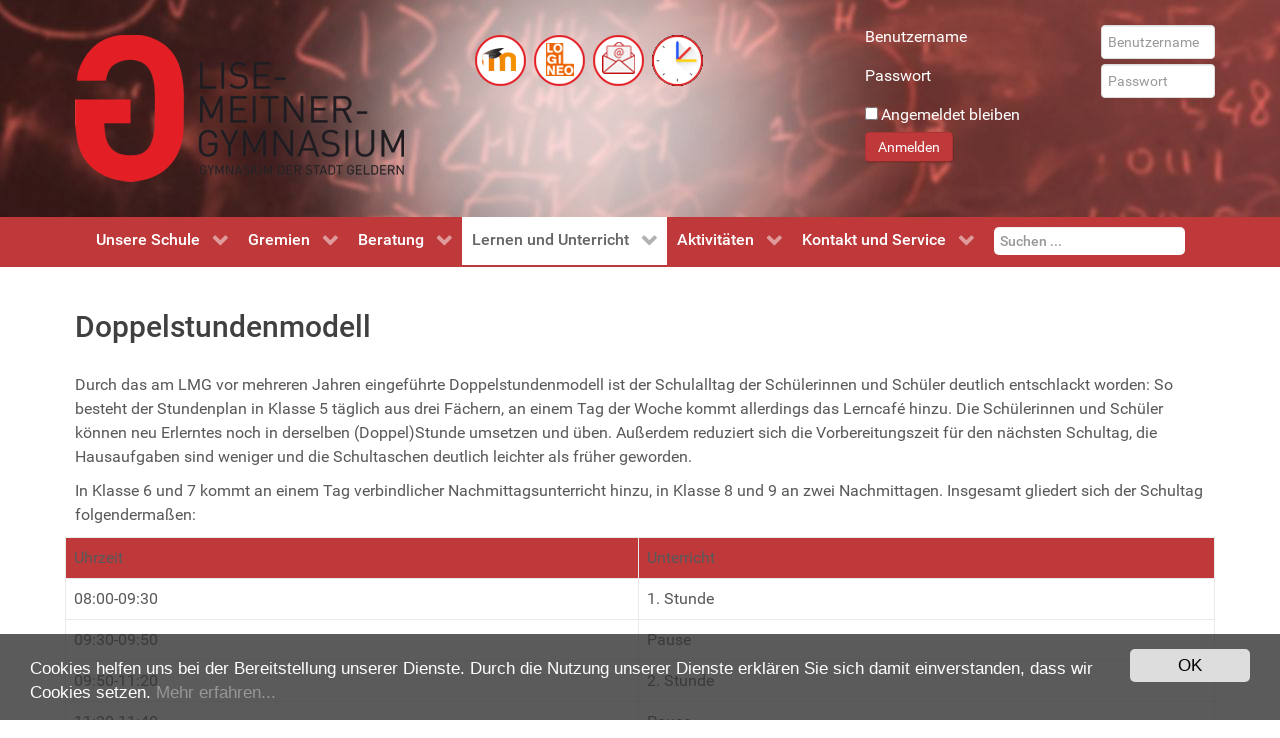

--- FILE ---
content_type: text/html; charset=utf-8
request_url: https://www.lise-meitner-geldern.de/index.php/lmg-lernen-und-unterricht/doppelstundenmodell
body_size: 8318
content:
                        <!DOCTYPE html>
<html lang="de-DE" dir="ltr">
        <head>
    
            <meta name="viewport" content="width=device-width, initial-scale=1.0">
        <meta http-equiv="X-UA-Compatible" content="IE=edge" />
        

        
            
         <meta charset="utf-8" />
	<base href="https://www.lise-meitner-geldern.de/index.php/lmg-lernen-und-unterricht/doppelstundenmodell" />
	<meta name="author" content="Super User" />
	<meta name="generator" content="Joomla! - Open Source Content Management" />
	<title>Doppelstundenmodell</title>
	<link href="https://www.lise-meitner-geldern.de/index.php/component/search/?Itemid=161&amp;format=opensearch" rel="search" title="Suchen Lise Meitner Gymnasium" type="application/opensearchdescription+xml" />
	<link href="/templates/g5_hydrogen/favicon.ico" rel="shortcut icon" type="image/vnd.microsoft.icon" />
	<link href="/media/system/css/modal.css?26363696a4b3c05cf86fae90c29daab1" rel="stylesheet" />
	<link href="/plugins/system/jce/css/content.css?26363696a4b3c05cf86fae90c29daab1" rel="stylesheet" />
	<link href="/plugins/system/rokbox/assets/styles/rokbox.css" rel="stylesheet" />
	<link href="/media/gantry5/engines/nucleus/css-compiled/nucleus.css" rel="stylesheet" />
	<link href="/templates/g5_hydrogen/custom/css-compiled/hydrogen_22.css" rel="stylesheet" />
	<link href="/media/gantry5/assets/css/bootstrap-gantry.css" rel="stylesheet" />
	<link href="/media/gantry5/engines/nucleus/css-compiled/joomla.css" rel="stylesheet" />
	<link href="/media/jui/css/icomoon.css" rel="stylesheet" />
	<link href="/media/gantry5/assets/css/font-awesome.min.css" rel="stylesheet" />
	<link href="/templates/g5_hydrogen/custom/css-compiled/hydrogen-joomla_22.css" rel="stylesheet" />
	<link href="/templates/g5_hydrogen/custom/css-compiled/custom_22.css" rel="stylesheet" />
	<link href="https://www.lise-meitner-geldern.de/media/plg_sketchcookies/stylesheets/styles.css" rel="stylesheet" />
	<style>
div.mod_search88 input[type="search"]{ width:auto; }
	</style>
	<script type="application/json" class="joomla-script-options new">{"csrf.token":"f5a598ed5479585bb4a4133c31c44886","system.paths":{"root":"","base":""},"system.keepalive":{"interval":840000,"uri":"\/index.php\/component\/ajax\/?format=json"}}</script>
	<script src="https://www.lise-meitner-geldern.de/plugins/content/ggpkg_import/include/swfobject.js"></script>
	<script src="https://www.lise-meitner-geldern.de/plugins/content/ggpkg_import/include/pano2vrgyro.js"></script>
	<script src="/media/jui/js/jquery.min.js?26363696a4b3c05cf86fae90c29daab1"></script>
	<script src="/media/jui/js/jquery-noconflict.js?26363696a4b3c05cf86fae90c29daab1"></script>
	<script src="/media/jui/js/jquery-migrate.min.js?26363696a4b3c05cf86fae90c29daab1"></script>
	<script src="/media/jui/js/bootstrap.min.js?26363696a4b3c05cf86fae90c29daab1"></script>
	<script src="/media/system/js/mootools-core.js?26363696a4b3c05cf86fae90c29daab1"></script>
	<script src="/media/system/js/core.js?26363696a4b3c05cf86fae90c29daab1"></script>
	<script src="/media/system/js/mootools-more.js?26363696a4b3c05cf86fae90c29daab1"></script>
	<script src="/media/system/js/modal.js?26363696a4b3c05cf86fae90c29daab1"></script>
	<script src="/media/system/js/caption.js?26363696a4b3c05cf86fae90c29daab1"></script>
	<script src="/plugins/system/rokbox/assets/js/rokbox.js"></script>
	<!--[if lt IE 9]><script src="/media/system/js/polyfill.event.js?26363696a4b3c05cf86fae90c29daab1"></script><![endif]-->
	<script src="/media/system/js/keepalive.js?26363696a4b3c05cf86fae90c29daab1"></script>
	<!--[if lt IE 9]><script src="/media/system/js/html5fallback.js?26363696a4b3c05cf86fae90c29daab1"></script><![endif]-->
	<script src="https://www.lise-meitner-geldern.de/media/plg_sketchcookies/scripts/general.min.js"></script>
	<script>

		jQuery(function($) {
			SqueezeBox.initialize({});
			initSqueezeBox();
			$(document).on('subform-row-add', initSqueezeBox);

			function initSqueezeBox(event, container)
			{
				SqueezeBox.assign($(container || document).find('a.modal').get(), {
					parse: 'rel'
				});
			}
		});

		window.jModalClose = function () {
			SqueezeBox.close();
		};

		// Add extra modal close functionality for tinyMCE-based editors
		document.onreadystatechange = function () {
			if (document.readyState == 'interactive' && typeof tinyMCE != 'undefined' && tinyMCE)
			{
				if (typeof window.jModalClose_no_tinyMCE === 'undefined')
				{
					window.jModalClose_no_tinyMCE = typeof(jModalClose) == 'function'  ?  jModalClose  :  false;

					jModalClose = function () {
						if (window.jModalClose_no_tinyMCE) window.jModalClose_no_tinyMCE.apply(this, arguments);
						tinyMCE.activeEditor.windowManager.close();
					};
				}

				if (typeof window.SqueezeBoxClose_no_tinyMCE === 'undefined')
				{
					if (typeof(SqueezeBox) == 'undefined')  SqueezeBox = {};
					window.SqueezeBoxClose_no_tinyMCE = typeof(SqueezeBox.close) == 'function'  ?  SqueezeBox.close  :  false;

					SqueezeBox.close = function () {
						if (window.SqueezeBoxClose_no_tinyMCE)  window.SqueezeBoxClose_no_tinyMCE.apply(this, arguments);
						tinyMCE.activeEditor.windowManager.close();
					};
				}
			}
		};
		jQuery(window).on('load',  function() {
				new JCaption('img.caption');
			});if (typeof RokBoxSettings == 'undefined') RokBoxSettings = {pc: '100'};jQuery(function($){ initTooltips(); $("body").on("subform-row-add", initTooltips); function initTooltips (event, container) { container = container || document;$(container).find(".hasTooltip").tooltip({"html": true,"container": "body"});} });

window.cookieconsent_options = {"message":"Cookies helfen uns bei der Bereitstellung unserer Dienste. Durch die Nutzung unserer Dienste erkl&auml;ren Sie sich damit einverstanden, dass wir Cookies setzen.","dismiss":"OK","learnMore":"Mehr erfahren...","link":"https://lise-meitner-geldern.de/index.php/lmg-kontakt-und-service/impressum","theme":false, "expiryDays":365};
	</script>

    
                
</head>

    <body class="gantry site com_content view-article no-layout no-task dir-ltr itemid-161 outline-22 g-offcanvas-left g-joomla-gantry4 g-style-preset4">
        
                    

        <div id="g-offcanvas"  data-g-offcanvas-swipe="1" data-g-offcanvas-css3="1">
                        <div class="g-grid">                        

        <div class="g-block size-100">
             <div id="mobile-menu-5668-particle" class="g-content g-particle">            <div id="g-mobilemenu-container" data-g-menu-breakpoint="48rem"></div>
            </div>
        </div>
            </div>
    </div>
        <div id="g-page-surround">
            <div class="g-offcanvas-hide g-offcanvas-toggle" role="navigation" data-offcanvas-toggle aria-controls="g-offcanvas" aria-expanded="false"><i class="fa fa-fw fa-bars"></i></div>                        

                                                        
                <section id="g-drawer">
                <div class="g-container">                                <div class="g-grid">                        

        <div class="g-block  size-33-3">
             <div class="g-content">
                                    <div class="platform-content"><div class="moduletable hidden-phone">
						

<div class="customhidden-phone"  >
	<p><img src="/images/logo.png" alt="logo" /></p></div>
		</div></div>
            
        </div>
        </div>
                    

        <div class="g-block  size-33-3">
             <div class="g-content">
                                    <div class="platform-content"><div class="moduletable ">
						

<div class="custom"  >
	<p><a href="https://lmg-geldern.lms.schulon.org/" target="_blank" rel="noopener"><img src="/images/moodle.png" alt="moodle" /></a>&nbsp;&nbsp;<a href="https://idm.logineo.schulon.org/konto" target="_blank" rel="noopener"><img src="/images/logineo.png" alt="logineo" /></a>&nbsp;&nbsp;<a href="https://groupware.logineo.schulon.org/" target="_blank" rel="noopener"><img src="/images/mail.png" alt="mail" />&nbsp;</a><a href="https://perseus.webuntis.com/WebUntis/?school=lmg-geldern#/basic/login" target="_blank" rel="noopener">&nbsp;<img src="/images/Schule/Systemicon/webuntis.png" alt="webuntis" /></a></p>
<p>&nbsp;&nbsp;&nbsp;&nbsp;</p></div>
		</div></div>
            
        </div>
        </div>
                    

        <div class="g-block  size-33-3">
             <div class="g-content">
                                    <div class="platform-content"><section class="moduletable hidden-phone">
						<form action="/index.php/lmg-lernen-und-unterricht/doppelstundenmodell" method="post" id="login-form" class="form-inline">
		<div class="userdata">
		<div id="form-login-username" class="control-group">
			<div class="controls">
									<label for="modlgn-username">Benutzername</label>
					<input id="modlgn-username" type="text" name="username" class="input-small" tabindex="0" size="18" placeholder="Benutzername" />
							</div>
		</div>
		<div id="form-login-password" class="control-group">
			<div class="controls">
									<label for="modlgn-passwd">Passwort</label>
					<input id="modlgn-passwd" type="password" name="password" class="input-small" tabindex="0" size="18" placeholder="Passwort" />
							</div>
		</div>
						<div id="form-login-remember" class="control-group checkbox">
			<label for="modlgn-remember" class="control-label">Angemeldet bleiben</label> <input id="modlgn-remember" type="checkbox" name="remember" class="inputbox" value="yes"/>
		</div>
				<div id="form-login-submit" class="control-group">
			<div class="controls">
				<button type="submit" tabindex="0" name="Submit" class="btn btn-primary login-button">Anmelden</button>
			</div>
		</div>
					<ul class="unstyled">
							<li>
					<a href="/index.php/component/users/?view=remind&amp;Itemid=363">
					Benutzername vergessen?</a>
				</li>
				<li>
					<a href="/index.php/component/users/?view=reset&amp;Itemid=363">
					Passwort vergessen?</a>
				</li>
			</ul>
		<input type="hidden" name="option" value="com_users" />
		<input type="hidden" name="task" value="user.login" />
		<input type="hidden" name="return" value="aHR0cHM6Ly93d3cubGlzZS1tZWl0bmVyLWdlbGRlcm4uZGUvaW5kZXgucGhwL2xtZy1sZXJuZW4tdW5kLXVudGVycmljaHQvZG9wcGVsc3R1bmRlbm1vZGVsbA==" />
		<input type="hidden" name="f5a598ed5479585bb4a4133c31c44886" value="1" />	</div>
	</form>
		</section></div>
            
        </div>
        </div>
            </div>
            </div>
        
    </section>
                                                    
                <section id="g-navigation">
                <div class="g-container">                                <div class="g-grid">                        

        <div class="g-block size-100">
             <div id="menu-7673-particle" class="g-content g-particle">            <nav class="g-main-nav" data-g-hover-expand="true">
        <ul class="g-toplevel">
                                                                                                                
        
                
        
                
        
        <li class="g-menu-item g-menu-item-type-component g-menu-item-363 g-parent g-standard g-menu-item-link-parent ">
                            <a class="g-menu-item-container" href="/index.php">
                                                                <span class="g-menu-item-content">
                                    <span class="g-menu-item-title">Unsere Schule</span>
            
                    </span>
                    <span class="g-menu-parent-indicator" data-g-menuparent=""></span>                            </a>
                                                                            <ul class="g-dropdown g-inactive g-zoom g-dropdown-right">
            <li class="g-dropdown-column">
                        <div class="g-grid">
                        <div class="g-block size-100">
            <ul class="g-sublevel">
                <li class="g-level-1 g-go-back">
                    <a class="g-menu-item-container" href="#" data-g-menuparent=""><span>Back</span></a>
                </li>
                                                                                                                    
        
                
        
                
        
        <li class="g-menu-item g-menu-item-type-component g-menu-item-105 g-parent g-menu-item-link-parent ">
                            <a class="g-menu-item-container" href="/index.php/schulestart/das-lmg">
                                                                <span class="g-menu-item-content">
                                    <span class="g-menu-item-title">Das LMG</span>
            
                    </span>
                    <span class="g-menu-parent-indicator" data-g-menuparent=""></span>                            </a>
                                                                            <ul class="g-dropdown g-inactive g-zoom g-dropdown-right">
            <li class="g-dropdown-column">
                        <div class="g-grid">
                        <div class="g-block size-100">
            <ul class="g-sublevel">
                <li class="g-level-2 g-go-back">
                    <a class="g-menu-item-container" href="#" data-g-menuparent=""><span>Back</span></a>
                </li>
                                                                                                                    
        
                
        
                
        
        <li class="g-menu-item g-menu-item-type-component g-menu-item-148  ">
                            <a class="g-menu-item-container" href="/index.php/schulestart/das-lmg/ziele">
                                                                <span class="g-menu-item-content">
                                    <span class="g-menu-item-title">Ziele</span>
            
                    </span>
                                                </a>
                                </li>
    
                                                                                                
        
                
        
                
        
        <li class="g-menu-item g-menu-item-type-component g-menu-item-150  ">
                            <a class="g-menu-item-container" href="/index.php/schulestart/das-lmg/schulprogramm">
                                                                <span class="g-menu-item-content">
                                    <span class="g-menu-item-title">Schulprogramm</span>
            
                    </span>
                                                </a>
                                </li>
    
                                                                                                
        
                
        
                
        
        <li class="g-menu-item g-menu-item-type-component g-menu-item-151  ">
                            <a class="g-menu-item-container" href="/index.php/schulestart/das-lmg/geschichte-unserer-lise">
                                                                <span class="g-menu-item-content">
                                    <span class="g-menu-item-title">Geschichte unserer Lise</span>
            
                    </span>
                                                </a>
                                </li>
    
                                                                                                
        
                
        
                
        
        <li class="g-menu-item g-menu-item-type-component g-menu-item-152  ">
                            <a class="g-menu-item-container" href="/index.php/schulestart/das-lmg/lise-meitner">
                                                                <span class="g-menu-item-content">
                                    <span class="g-menu-item-title">Lise Meitner</span>
            
                    </span>
                                                </a>
                                </li>
    
                                                                                                
        
                
        
                
        
        <li class="g-menu-item g-menu-item-type-component g-menu-item-862  ">
                            <a class="g-menu-item-container" href="/index.php/schulestart/das-lmg/projekt-erasmusplus">
                                                                <span class="g-menu-item-content">
                                    <span class="g-menu-item-title">Projekt: ErasmusPlus</span>
            
                    </span>
                                                </a>
                                </li>
    
    
            </ul>
        </div>
            </div>

            </li>
        </ul>
            </li>
    
                                                                                                
        
                
        
                
        
        <li class="g-menu-item g-menu-item-type-component g-menu-item-106  ">
                            <a class="g-menu-item-container" href="/index.php/schulestart/schulleitung">
                                                                <span class="g-menu-item-content">
                                    <span class="g-menu-item-title">Schulleitung</span>
            
                    </span>
                                                </a>
                                </li>
    
                                                                                                
        
                
        
                
        
        <li class="g-menu-item g-menu-item-type-component g-menu-item-107  ">
                            <a class="g-menu-item-container" href="/index.php/schulestart/verwaltung">
                                                                <span class="g-menu-item-content">
                                    <span class="g-menu-item-title">Verwaltung</span>
            
                    </span>
                                                </a>
                                </li>
    
                                                                                                
        
                
        
                
        
        <li class="g-menu-item g-menu-item-type-component g-menu-item-108 g-parent g-menu-item-link-parent ">
                            <a class="g-menu-item-container" href="/index.php/schulestart/lehrer">
                                                                <span class="g-menu-item-content">
                                    <span class="g-menu-item-title">Kollegium</span>
            
                    </span>
                    <span class="g-menu-parent-indicator" data-g-menuparent=""></span>                            </a>
                                                                            <ul class="g-dropdown g-inactive g-zoom g-dropdown-right">
            <li class="g-dropdown-column">
                        <div class="g-grid">
                        <div class="g-block size-100">
            <ul class="g-sublevel">
                <li class="g-level-2 g-go-back">
                    <a class="g-menu-item-container" href="#" data-g-menuparent=""><span>Back</span></a>
                </li>
                                                                                                                    
        
                
        
                
        
        <li class="g-menu-item g-menu-item-type-component g-menu-item-514  ">
                            <a class="g-menu-item-container" href="/index.php/schulestart/lehrer/sprechstunden">
                                                                <span class="g-menu-item-content">
                                    <span class="g-menu-item-title">Sprechstunden</span>
            
                    </span>
                                                </a>
                                </li>
    
    
            </ul>
        </div>
            </div>

            </li>
        </ul>
            </li>
    
                                                                                                
        
                
        
                
        
        <li class="g-menu-item g-menu-item-type-component g-menu-item-109  ">
                            <a class="g-menu-item-container" href="/index.php/schulestart/ansprechpartner">
                                                                <span class="g-menu-item-content">
                                    <span class="g-menu-item-title">Ansprechpartner</span>
            
                    </span>
                                                </a>
                                </li>
    
    
            </ul>
        </div>
            </div>

            </li>
        </ul>
            </li>
    
                                                                                                
        
                
        
                
        
        <li class="g-menu-item g-menu-item-type-component g-menu-item-110 g-parent g-standard g-menu-item-link-parent ">
                            <a class="g-menu-item-container" href="/index.php/gemeinschaft-am-lmg1">
                                                                <span class="g-menu-item-content">
                                    <span class="g-menu-item-title">Gremien</span>
            
                    </span>
                    <span class="g-menu-parent-indicator" data-g-menuparent=""></span>                            </a>
                                                                            <ul class="g-dropdown g-inactive g-zoom g-dropdown-right">
            <li class="g-dropdown-column">
                        <div class="g-grid">
                        <div class="g-block size-100">
            <ul class="g-sublevel">
                <li class="g-level-1 g-go-back">
                    <a class="g-menu-item-container" href="#" data-g-menuparent=""><span>Back</span></a>
                </li>
                                                                                                                    
        
                
        
                
        
        <li class="g-menu-item g-menu-item-type-component g-menu-item-113  ">
                            <a class="g-menu-item-container" href="/index.php/gemeinschaft-am-lmg1/eltern">
                                                                <span class="g-menu-item-content">
                                    <span class="g-menu-item-title">Schulpflegschaft</span>
            
                    </span>
                                                </a>
                                </li>
    
                                                                                                
        
                
        
                
        
        <li class="g-menu-item g-menu-item-type-component g-menu-item-112  ">
                            <a class="g-menu-item-container" href="/index.php/gemeinschaft-am-lmg1/schuelervertretung">
                                                                <span class="g-menu-item-content">
                                    <span class="g-menu-item-title">Schülervertretung</span>
            
                    </span>
                                                </a>
                                </li>
    
                                                                                                
        
                
        
                
        
        <li class="g-menu-item g-menu-item-type-component g-menu-item-111  ">
                            <a class="g-menu-item-container" href="/index.php/gemeinschaft-am-lmg1/foerderverein">
                                                                <span class="g-menu-item-content">
                                    <span class="g-menu-item-title">Förderverein</span>
            
                    </span>
                                                </a>
                                </li>
    
    
            </ul>
        </div>
            </div>

            </li>
        </ul>
            </li>
    
                                                                                                
        
                
        
                
        
        <li class="g-menu-item g-menu-item-type-component g-menu-item-115 g-parent g-standard g-menu-item-link-parent ">
                            <a class="g-menu-item-container" href="/index.php/lernen-am-lmg">
                                                                <span class="g-menu-item-content">
                                    <span class="g-menu-item-title">Beratung</span>
            
                    </span>
                    <span class="g-menu-parent-indicator" data-g-menuparent=""></span>                            </a>
                                                                            <ul class="g-dropdown g-inactive g-zoom g-dropdown-right">
            <li class="g-dropdown-column">
                        <div class="g-grid">
                        <div class="g-block size-100">
            <ul class="g-sublevel">
                <li class="g-level-1 g-go-back">
                    <a class="g-menu-item-container" href="#" data-g-menuparent=""><span>Back</span></a>
                </li>
                                                                                                                    
        
                
        
                
        
        <li class="g-menu-item g-menu-item-type-component g-menu-item-118  ">
                            <a class="g-menu-item-container" href="/index.php/lernen-am-lmg/uebergang-von-der-grundschule">
                                                                <span class="g-menu-item-content">
                                    <span class="g-menu-item-title">Übergang von der Grundschule</span>
            
                    </span>
                                                </a>
                                </li>
    
                                                                                                
        
                
        
                
        
        <li class="g-menu-item g-menu-item-type-component g-menu-item-154  ">
                            <a class="g-menu-item-container" href="/index.php/lernen-am-lmg/mittelstufe">
                                                                <span class="g-menu-item-content">
                                    <span class="g-menu-item-title">Mittelstufe</span>
            
                    </span>
                                                </a>
                                </li>
    
                                                                                                
        
                
        
                
        
        <li class="g-menu-item g-menu-item-type-component g-menu-item-155  ">
                            <a class="g-menu-item-container" href="/index.php/lernen-am-lmg/oberstufe">
                                                                <span class="g-menu-item-content">
                                    <span class="g-menu-item-title">Oberstufe</span>
            
                    </span>
                                                </a>
                                </li>
    
                                                                                                
        
                
        
                
        
        <li class="g-menu-item g-menu-item-type-component g-menu-item-117  ">
                            <a class="g-menu-item-container" href="/index.php/lernen-am-lmg/uebergang-in-studium-und-beruf">
                                                                <span class="g-menu-item-content">
                                    <span class="g-menu-item-title">Übergang in Studium und Beruf</span>
            
                    </span>
                                                </a>
                                </li>
    
                                                                                                
        
                
        
                
        
        <li class="g-menu-item g-menu-item-type-component g-menu-item-156  ">
                            <a class="g-menu-item-container" href="/index.php/lernen-am-lmg/mobbing">
                                                                <span class="g-menu-item-content">
                                    <span class="g-menu-item-title">Beratung bei persönlichen Problemen</span>
            
                    </span>
                                                </a>
                                </li>
    
                                                                                                
        
                
        
                
        
        <li class="g-menu-item g-menu-item-type-component g-menu-item-157  ">
                            <a class="g-menu-item-container" href="/index.php/lernen-am-lmg/medienscouts">
                                                                <span class="g-menu-item-content">
                                    <span class="g-menu-item-title">Medienscouts</span>
            
                    </span>
                                                </a>
                                </li>
    
                                                                                                
        
                
        
                
        
        <li class="g-menu-item g-menu-item-type-component g-menu-item-751  ">
                            <a class="g-menu-item-container" href="/index.php/lernen-am-lmg/verkehrserziehung">
                                                                <span class="g-menu-item-content">
                                    <span class="g-menu-item-title">Verkehrserziehung</span>
            
                    </span>
                                                </a>
                                </li>
    
                                                                                                
        
                
        
                
        
        <li class="g-menu-item g-menu-item-type-component g-menu-item-752  ">
                            <a class="g-menu-item-container" href="/index.php/lernen-am-lmg/drogenprophylaxe">
                                                                <span class="g-menu-item-content">
                                    <span class="g-menu-item-title">Drogenprophylaxe</span>
            
                    </span>
                                                </a>
                                </li>
    
                                                                                                
        
                
        
                
        
        <li class="g-menu-item g-menu-item-type-component g-menu-item-750  ">
                            <a class="g-menu-item-container" href="/index.php/lernen-am-lmg/ersthelfer">
                                                                <span class="g-menu-item-content">
                                    <span class="g-menu-item-title">Ersthelfer</span>
            
                    </span>
                                                </a>
                                </li>
    
    
            </ul>
        </div>
            </div>

            </li>
        </ul>
            </li>
    
                                                                                                
        
                
        
                
        
        <li class="g-menu-item g-menu-item-type-component g-menu-item-159 g-parent active g-standard g-menu-item-link-parent ">
                            <a class="g-menu-item-container" href="/index.php/lmg-lernen-und-unterricht">
                                                                <span class="g-menu-item-content">
                                    <span class="g-menu-item-title">Lernen und Unterricht</span>
            
                    </span>
                    <span class="g-menu-parent-indicator" data-g-menuparent=""></span>                            </a>
                                                                            <ul class="g-dropdown g-inactive g-zoom g-dropdown-right">
            <li class="g-dropdown-column">
                        <div class="g-grid">
                        <div class="g-block size-100">
            <ul class="g-sublevel">
                <li class="g-level-1 g-go-back">
                    <a class="g-menu-item-container" href="#" data-g-menuparent=""><span>Back</span></a>
                </li>
                                                                                                                    
        
                
        
                
        
        <li class="g-menu-item g-menu-item-type-component g-menu-item-120 g-parent g-menu-item-link-parent ">
                            <a class="g-menu-item-container" href="/index.php/lmg-lernen-und-unterricht/faecher">
                                                                <span class="g-menu-item-content">
                                    <span class="g-menu-item-title">Fächer</span>
            
                    </span>
                    <span class="g-menu-parent-indicator" data-g-menuparent=""></span>                            </a>
                                                                            <ul class="g-dropdown g-inactive g-zoom g-dropdown-right">
            <li class="g-dropdown-column">
                        <div class="g-grid">
                        <div class="g-block size-100">
            <ul class="g-sublevel">
                <li class="g-level-2 g-go-back">
                    <a class="g-menu-item-container" href="#" data-g-menuparent=""><span>Back</span></a>
                </li>
                                                                                                                    
        
                
        
                
        
        <li class="g-menu-item g-menu-item-type-component g-menu-item-121 g-parent g-menu-item-link-parent ">
                            <a class="g-menu-item-container" href="/index.php/lmg-lernen-und-unterricht/faecher/sprachen">
                                                                <span class="g-menu-item-content">
                                    <span class="g-menu-item-title">Sprachen</span>
            
                    </span>
                    <span class="g-menu-parent-indicator" data-g-menuparent=""></span>                            </a>
                                                                            <ul class="g-dropdown g-inactive g-zoom g-dropdown-right">
            <li class="g-dropdown-column">
                        <div class="g-grid">
                        <div class="g-block size-100">
            <ul class="g-sublevel">
                <li class="g-level-3 g-go-back">
                    <a class="g-menu-item-container" href="#" data-g-menuparent=""><span>Back</span></a>
                </li>
                                                                                                                    
        
                
        
                
        
        <li class="g-menu-item g-menu-item-type-component g-menu-item-127  ">
                            <a class="g-menu-item-container" href="/index.php/lmg-lernen-und-unterricht/faecher/sprachen/deutsch">
                                                                <span class="g-menu-item-content">
                                    <span class="g-menu-item-title">Deutsch</span>
            
                    </span>
                                                </a>
                                </li>
    
                                                                                                
        
                
        
                
        
        <li class="g-menu-item g-menu-item-type-component g-menu-item-128  ">
                            <a class="g-menu-item-container" href="/index.php/lmg-lernen-und-unterricht/faecher/sprachen/englisch">
                                                                <span class="g-menu-item-content">
                                    <span class="g-menu-item-title">Englisch</span>
            
                    </span>
                                                </a>
                                </li>
    
                                                                                                
        
                
        
                
        
        <li class="g-menu-item g-menu-item-type-component g-menu-item-129  ">
                            <a class="g-menu-item-container" href="/index.php/lmg-lernen-und-unterricht/faecher/sprachen/franzoesisch">
                                                                <span class="g-menu-item-content">
                                    <span class="g-menu-item-title">Französisch</span>
            
                    </span>
                                                </a>
                                </li>
    
                                                                                                
        
                
        
                
        
        <li class="g-menu-item g-menu-item-type-component g-menu-item-130  ">
                            <a class="g-menu-item-container" href="/index.php/lmg-lernen-und-unterricht/faecher/sprachen/italienisch">
                                                                <span class="g-menu-item-content">
                                    <span class="g-menu-item-title">Italienisch</span>
            
                    </span>
                                                </a>
                                </li>
    
                                                                                                
        
                
        
                
        
        <li class="g-menu-item g-menu-item-type-component g-menu-item-131  ">
                            <a class="g-menu-item-container" href="/index.php/lmg-lernen-und-unterricht/faecher/sprachen/latein">
                                                                <span class="g-menu-item-content">
                                    <span class="g-menu-item-title">Latein</span>
            
                    </span>
                                                </a>
                                </li>
    
                                                                                                
        
                
        
                
        
        <li class="g-menu-item g-menu-item-type-component g-menu-item-132  ">
                            <a class="g-menu-item-container" href="/index.php/lmg-lernen-und-unterricht/faecher/sprachen/niederlaendisch">
                                                                <span class="g-menu-item-content">
                                    <span class="g-menu-item-title">Niederländisch</span>
            
                    </span>
                                                </a>
                                </li>
    
    
            </ul>
        </div>
            </div>

            </li>
        </ul>
            </li>
    
                                                                                                
        
                
        
                
        
        <li class="g-menu-item g-menu-item-type-component g-menu-item-122 g-parent g-menu-item-link-parent ">
                            <a class="g-menu-item-container" href="/index.php/lmg-lernen-und-unterricht/faecher/gesellschaftswissenschaften">
                                                                <span class="g-menu-item-content">
                                    <span class="g-menu-item-title">Gesellschaftswissenschaften</span>
            
                    </span>
                    <span class="g-menu-parent-indicator" data-g-menuparent=""></span>                            </a>
                                                                            <ul class="g-dropdown g-inactive g-zoom g-dropdown-right">
            <li class="g-dropdown-column">
                        <div class="g-grid">
                        <div class="g-block size-100">
            <ul class="g-sublevel">
                <li class="g-level-3 g-go-back">
                    <a class="g-menu-item-container" href="#" data-g-menuparent=""><span>Back</span></a>
                </li>
                                                                                                                    
        
                
        
                
        
        <li class="g-menu-item g-menu-item-type-component g-menu-item-146  ">
                            <a class="g-menu-item-container" href="/index.php/lmg-lernen-und-unterricht/faecher/gesellschaftswissenschaften/geschichte">
                                                                <span class="g-menu-item-content">
                                    <span class="g-menu-item-title">Geschichte</span>
            
                    </span>
                                                </a>
                                </li>
    
                                                                                                
        
                
        
                
        
        <li class="g-menu-item g-menu-item-type-component g-menu-item-147  ">
                            <a class="g-menu-item-container" href="/index.php/lmg-lernen-und-unterricht/faecher/gesellschaftswissenschaften/erziehungswissenschaft">
                                                                <span class="g-menu-item-content">
                                    <span class="g-menu-item-title">Erziehungswissenschaft</span>
            
                    </span>
                                                </a>
                                </li>
    
                                                                                                
        
                
        
                
        
        <li class="g-menu-item g-menu-item-type-component g-menu-item-145  ">
                            <a class="g-menu-item-container" href="/index.php/lmg-lernen-und-unterricht/faecher/gesellschaftswissenschaften/politik">
                                                                <span class="g-menu-item-content">
                                    <span class="g-menu-item-title">Politik / Sozialwissenschaften</span>
            
                    </span>
                                                </a>
                                </li>
    
                                                                                                
        
                
        
                
        
        <li class="g-menu-item g-menu-item-type-component g-menu-item-171  ">
                            <a class="g-menu-item-container" href="/index.php/lmg-lernen-und-unterricht/faecher/gesellschaftswissenschaften/erdkunde">
                                                                <span class="g-menu-item-content">
                                    <span class="g-menu-item-title">Erdkunde</span>
            
                    </span>
                                                </a>
                                </li>
    
    
            </ul>
        </div>
            </div>

            </li>
        </ul>
            </li>
    
                                                                                                
        
                
        
                
        
        <li class="g-menu-item g-menu-item-type-component g-menu-item-124 g-parent g-menu-item-link-parent ">
                            <a class="g-menu-item-container" href="/index.php/lmg-lernen-und-unterricht/faecher/kunst-und-musik">
                                                                <span class="g-menu-item-content">
                                    <span class="g-menu-item-title">Kunst und Musik</span>
            
                    </span>
                    <span class="g-menu-parent-indicator" data-g-menuparent=""></span>                            </a>
                                                                            <ul class="g-dropdown g-inactive g-zoom g-dropdown-right">
            <li class="g-dropdown-column">
                        <div class="g-grid">
                        <div class="g-block size-100">
            <ul class="g-sublevel">
                <li class="g-level-3 g-go-back">
                    <a class="g-menu-item-container" href="#" data-g-menuparent=""><span>Back</span></a>
                </li>
                                                                                                                    
        
                
        
                
        
        <li class="g-menu-item g-menu-item-type-component g-menu-item-180  ">
                            <a class="g-menu-item-container" href="/index.php/lmg-lernen-und-unterricht/faecher/kunst-und-musik/kunst">
                                                                <span class="g-menu-item-content">
                                    <span class="g-menu-item-title">Kunst</span>
            
                    </span>
                                                </a>
                                </li>
    
                                                                                                
        
                
        
                
        
        <li class="g-menu-item g-menu-item-type-component g-menu-item-181  ">
                            <a class="g-menu-item-container" href="/index.php/lmg-lernen-und-unterricht/faecher/kunst-und-musik/musik">
                                                                <span class="g-menu-item-content">
                                    <span class="g-menu-item-title">Musik</span>
            
                    </span>
                                                </a>
                                </li>
    
    
            </ul>
        </div>
            </div>

            </li>
        </ul>
            </li>
    
                                                                                                
        
                
        
                
        
        <li class="g-menu-item g-menu-item-type-component g-menu-item-123 g-parent g-menu-item-link-parent ">
                            <a class="g-menu-item-container" href="/index.php/lmg-lernen-und-unterricht/faecher/mathematik-und-naturwissenschaften">
                                                                <span class="g-menu-item-content">
                                    <span class="g-menu-item-title">Mathematik und Naturwissenschaften</span>
            
                    </span>
                    <span class="g-menu-parent-indicator" data-g-menuparent=""></span>                            </a>
                                                                            <ul class="g-dropdown g-inactive g-zoom g-dropdown-right">
            <li class="g-dropdown-column">
                        <div class="g-grid">
                        <div class="g-block size-100">
            <ul class="g-sublevel">
                <li class="g-level-3 g-go-back">
                    <a class="g-menu-item-container" href="#" data-g-menuparent=""><span>Back</span></a>
                </li>
                                                                                                                    
        
                
        
                
        
        <li class="g-menu-item g-menu-item-type-component g-menu-item-172  ">
                            <a class="g-menu-item-container" href="/index.php/lmg-lernen-und-unterricht/faecher/mathematik-und-naturwissenschaften/mathematik">
                                                                <span class="g-menu-item-content">
                                    <span class="g-menu-item-title">Mathematik</span>
            
                    </span>
                                                </a>
                                </li>
    
                                                                                                
        
                
        
                
        
        <li class="g-menu-item g-menu-item-type-component g-menu-item-173  ">
                            <a class="g-menu-item-container" href="/index.php/lmg-lernen-und-unterricht/faecher/mathematik-und-naturwissenschaften/chemie">
                                                                <span class="g-menu-item-content">
                                    <span class="g-menu-item-title">Chemie</span>
            
                    </span>
                                                </a>
                                </li>
    
                                                                                                
        
                
        
                
        
        <li class="g-menu-item g-menu-item-type-component g-menu-item-174  ">
                            <a class="g-menu-item-container" href="/index.php/lmg-lernen-und-unterricht/faecher/mathematik-und-naturwissenschaften/biologie">
                                                                <span class="g-menu-item-content">
                                    <span class="g-menu-item-title">Biologie</span>
            
                    </span>
                                                </a>
                                </li>
    
                                                                                                
        
                
        
                
        
        <li class="g-menu-item g-menu-item-type-component g-menu-item-175  ">
                            <a class="g-menu-item-container" href="/index.php/lmg-lernen-und-unterricht/faecher/mathematik-und-naturwissenschaften/physik">
                                                                <span class="g-menu-item-content">
                                    <span class="g-menu-item-title">Physik</span>
            
                    </span>
                                                </a>
                                </li>
    
                                                                                                
        
                
        
                
        
        <li class="g-menu-item g-menu-item-type-component g-menu-item-176  ">
                            <a class="g-menu-item-container" href="/index.php/lmg-lernen-und-unterricht/faecher/mathematik-und-naturwissenschaften/informatik">
                                                                <span class="g-menu-item-content">
                                    <span class="g-menu-item-title">Informatik</span>
            
                    </span>
                                                </a>
                                </li>
    
    
            </ul>
        </div>
            </div>

            </li>
        </ul>
            </li>
    
                                                                                                
        
                
        
                
        
        <li class="g-menu-item g-menu-item-type-component g-menu-item-125 g-parent g-menu-item-link-parent ">
                            <a class="g-menu-item-container" href="/index.php/lmg-lernen-und-unterricht/faecher/religion-und-philosophie">
                                                                <span class="g-menu-item-content">
                                    <span class="g-menu-item-title">Religion und Philosophie</span>
            
                    </span>
                    <span class="g-menu-parent-indicator" data-g-menuparent=""></span>                            </a>
                                                                            <ul class="g-dropdown g-inactive g-zoom g-dropdown-right">
            <li class="g-dropdown-column">
                        <div class="g-grid">
                        <div class="g-block size-100">
            <ul class="g-sublevel">
                <li class="g-level-3 g-go-back">
                    <a class="g-menu-item-container" href="#" data-g-menuparent=""><span>Back</span></a>
                </li>
                                                                                                                    
        
                
        
                
        
        <li class="g-menu-item g-menu-item-type-component g-menu-item-177  ">
                            <a class="g-menu-item-container" href="/index.php/lmg-lernen-und-unterricht/faecher/religion-und-philosophie/katholische-religion">
                                                                <span class="g-menu-item-content">
                                    <span class="g-menu-item-title">Katholische Religion</span>
            
                    </span>
                                                </a>
                                </li>
    
                                                                                                
        
                
        
                
        
        <li class="g-menu-item g-menu-item-type-component g-menu-item-178  ">
                            <a class="g-menu-item-container" href="/index.php/lmg-lernen-und-unterricht/faecher/religion-und-philosophie/evangelische-religion">
                                                                <span class="g-menu-item-content">
                                    <span class="g-menu-item-title">Evangelische Religion</span>
            
                    </span>
                                                </a>
                                </li>
    
                                                                                                
        
                
        
                
        
        <li class="g-menu-item g-menu-item-type-component g-menu-item-179  ">
                            <a class="g-menu-item-container" href="/index.php/lmg-lernen-und-unterricht/faecher/religion-und-philosophie/philosophie">
                                                                <span class="g-menu-item-content">
                                    <span class="g-menu-item-title">Philosophie</span>
            
                    </span>
                                                </a>
                                </li>
    
    
            </ul>
        </div>
            </div>

            </li>
        </ul>
            </li>
    
                                                                                                
        
                
        
                
        
        <li class="g-menu-item g-menu-item-type-component g-menu-item-126  ">
                            <a class="g-menu-item-container" href="/index.php/lmg-lernen-und-unterricht/faecher/sport">
                                                                <span class="g-menu-item-content">
                                    <span class="g-menu-item-title">Sport</span>
            
                    </span>
                                                </a>
                                </li>
    
    
            </ul>
        </div>
            </div>

            </li>
        </ul>
            </li>
    
                                                                                                
        
                
        
                
        
        <li class="g-menu-item g-menu-item-type-component g-menu-item-116  ">
                            <a class="g-menu-item-container" href="/index.php/lmg-lernen-und-unterricht/foerder-und-forderkonzept">
                                                                <span class="g-menu-item-content">
                                    <span class="g-menu-item-title">Förder- und Forderkonzept</span>
            
                    </span>
                                                </a>
                                </li>
    
                                                                                                
        
                
        
                
        
        <li class="g-menu-item g-menu-item-type-component g-menu-item-119  ">
                            <a class="g-menu-item-container" href="/index.php/lmg-lernen-und-unterricht/teutolab">
                                                                <span class="g-menu-item-content">
                                    <span class="g-menu-item-title">Teutolab</span>
            
                    </span>
                                                </a>
                                </li>
    
                                                                                                
        
                
        
                
        
        <li class="g-menu-item g-menu-item-type-component g-menu-item-515 g-parent g-menu-item-link-parent ">
                            <a class="g-menu-item-container" href="/index.php/lmg-lernen-und-unterricht/greenscouts">
                                                                <span class="g-menu-item-content">
                                    <span class="g-menu-item-title">Greenscouts</span>
            
                    </span>
                    <span class="g-menu-parent-indicator" data-g-menuparent=""></span>                            </a>
                                                                            <ul class="g-dropdown g-inactive g-zoom g-dropdown-right">
            <li class="g-dropdown-column">
                        <div class="g-grid">
                        <div class="g-block size-100">
            <ul class="g-sublevel">
                <li class="g-level-2 g-go-back">
                    <a class="g-menu-item-container" href="#" data-g-menuparent=""><span>Back</span></a>
                </li>
                                                                                                                    
        
                
        
                
        
        <li class="g-menu-item g-menu-item-type-component g-menu-item-516  ">
                            <a class="g-menu-item-container" href="/index.php/lmg-lernen-und-unterricht/greenscouts/unsere-mission">
                                                                <span class="g-menu-item-content">
                                    <span class="g-menu-item-title">Unsere Mission</span>
            
                    </span>
                                                </a>
                                </li>
    
                                                                                                
        
                
        
                
        
        <li class="g-menu-item g-menu-item-type-component g-menu-item-517  ">
                            <a class="g-menu-item-container" href="/index.php/lmg-lernen-und-unterricht/greenscouts/recyclingpapierverkauf">
                                                                <span class="g-menu-item-content">
                                    <span class="g-menu-item-title">Recyclingpapierverkauf</span>
            
                    </span>
                                                </a>
                                </li>
    
                                                                                                
        
                
        
                
        
        <li class="g-menu-item g-menu-item-type-component g-menu-item-518  ">
                            <a class="g-menu-item-container" href="/index.php/lmg-lernen-und-unterricht/greenscouts/verwenden-statt-verschwenden">
                                                                <span class="g-menu-item-content">
                                    <span class="g-menu-item-title">Verwenden statt verschwenden</span>
            
                    </span>
                                                </a>
                                </li>
    
                                                                                                
        
                
        
                
        
        <li class="g-menu-item g-menu-item-type-component g-menu-item-519  ">
                            <a class="g-menu-item-container" href="/index.php/lmg-lernen-und-unterricht/greenscouts/fruehjahrsputz">
                                                                <span class="g-menu-item-content">
                                    <span class="g-menu-item-title">Frühjahrsputz</span>
            
                    </span>
                                                </a>
                                </li>
    
                                                                                                
        
                
        
                
        
        <li class="g-menu-item g-menu-item-type-component g-menu-item-520  ">
                            <a class="g-menu-item-container" href="/index.php/lmg-lernen-und-unterricht/greenscouts/altpapiersammlung">
                                                                <span class="g-menu-item-content">
                                    <span class="g-menu-item-title">Altpapiersammlung</span>
            
                    </span>
                                                </a>
                                </li>
    
                                                                                                
        
                
        
                
        
        <li class="g-menu-item g-menu-item-type-component g-menu-item-521  ">
                            <a class="g-menu-item-container" href="/index.php/lmg-lernen-und-unterricht/greenscouts/trinkwasserspender">
                                                                <span class="g-menu-item-content">
                                    <span class="g-menu-item-title">Trinkwasserspender und Glasflaschen</span>
            
                    </span>
                                                </a>
                                </li>
    
                                                                                                
        
                
        
                
        
        <li class="g-menu-item g-menu-item-type-component g-menu-item-522  ">
                            <a class="g-menu-item-container" href="/index.php/lmg-lernen-und-unterricht/greenscouts/aktuelle-projekte">
                                                                <span class="g-menu-item-content">
                                    <span class="g-menu-item-title">aktuelle Projekte</span>
            
                    </span>
                                                </a>
                                </li>
    
    
            </ul>
        </div>
            </div>

            </li>
        </ul>
            </li>
    
                                                                                                
        
                
        
                
        
        <li class="g-menu-item g-menu-item-type-component g-menu-item-161 active  ">
                            <a class="g-menu-item-container" href="/index.php/lmg-lernen-und-unterricht/doppelstundenmodell">
                                                                <span class="g-menu-item-content">
                                    <span class="g-menu-item-title">Doppelstundenmodell</span>
            
                    </span>
                                                </a>
                                </li>
    
                                                                                                
        
                
        
                
        
        <li class="g-menu-item g-menu-item-type-component g-menu-item-162  ">
                            <a class="g-menu-item-container" href="/index.php/lmg-lernen-und-unterricht/hausaufgaben">
                                                                <span class="g-menu-item-content">
                                    <span class="g-menu-item-title">Hausaufgaben</span>
            
                    </span>
                                                </a>
                                </li>
    
                                                                                                
        
                
        
                
        
        <li class="g-menu-item g-menu-item-type-component g-menu-item-163  ">
                            <a class="g-menu-item-container" href="/index.php/lmg-lernen-und-unterricht/blaeserklasse">
                                                                <span class="g-menu-item-content">
                                    <span class="g-menu-item-title">Bläserklasse</span>
            
                    </span>
                                                </a>
                                </li>
    
                                                                                                
        
                
        
                
        
        <li class="g-menu-item g-menu-item-type-component g-menu-item-164  ">
                            <a class="g-menu-item-container" href="/index.php/lmg-lernen-und-unterricht/leistungsmessung">
                                                                <span class="g-menu-item-content">
                                    <span class="g-menu-item-title">Leistungsmessung</span>
            
                    </span>
                                                </a>
                                </li>
    
                                                                                                
        
                
        
                
        
        <li class="g-menu-item g-menu-item-type-component g-menu-item-187  ">
                            <a class="g-menu-item-container" href="/index.php/lmg-lernen-und-unterricht/arbeitsgemeinschaften">
                                                                <span class="g-menu-item-content">
                                    <span class="g-menu-item-title">Arbeitsgemeinschaften</span>
            
                    </span>
                                                </a>
                                </li>
    
    
            </ul>
        </div>
            </div>

            </li>
        </ul>
            </li>
    
                                                                                                
        
                
        
                
        
        <li class="g-menu-item g-menu-item-type-component g-menu-item-133 g-parent g-standard g-menu-item-link-parent ">
                            <a class="g-menu-item-container" href="/index.php/lmg-aktivitaeten">
                                                                <span class="g-menu-item-content">
                                    <span class="g-menu-item-title">Aktivitäten</span>
            
                    </span>
                    <span class="g-menu-parent-indicator" data-g-menuparent=""></span>                            </a>
                                                                            <ul class="g-dropdown g-inactive g-zoom g-dropdown-right">
            <li class="g-dropdown-column">
                        <div class="g-grid">
                        <div class="g-block size-100">
            <ul class="g-sublevel">
                <li class="g-level-1 g-go-back">
                    <a class="g-menu-item-container" href="#" data-g-menuparent=""><span>Back</span></a>
                </li>
                                                                                                                    
        
                
        
                
        
        <li class="g-menu-item g-menu-item-type-component g-menu-item-135  ">
                            <a class="g-menu-item-container" href="/index.php/lmg-aktivitaeten/auffuehrungen">
                                                                <span class="g-menu-item-content">
                                    <span class="g-menu-item-title">Aufführungen</span>
            
                    </span>
                                                </a>
                                </li>
    
                                                                                                
        
                
        
                
        
        <li class="g-menu-item g-menu-item-type-component g-menu-item-140  ">
                            <a class="g-menu-item-container" href="/index.php/lmg-aktivitaeten/klassen-und-kursfahrten">
                                                                <span class="g-menu-item-content">
                                    <span class="g-menu-item-title">Klassen- und Kursfahrten</span>
            
                    </span>
                                                </a>
                                </li>
    
                                                                                                
        
                
        
                
        
        <li class="g-menu-item g-menu-item-type-component g-menu-item-114  ">
                            <a class="g-menu-item-container" href="/index.php/lmg-aktivitaeten/schueleraustausch">
                                                                <span class="g-menu-item-content">
                                    <span class="g-menu-item-title">Schüleraustausch</span>
            
                    </span>
                                                </a>
                                </li>
    
                                                                                                
        
                
        
                
        
        <li class="g-menu-item g-menu-item-type-component g-menu-item-165 g-parent g-menu-item-link-parent ">
                            <a class="g-menu-item-container" href="/index.php/lmg-aktivitaeten/projekte-und-feste">
                                                                <span class="g-menu-item-content">
                                    <span class="g-menu-item-title">Projekte und Feste</span>
            
                    </span>
                    <span class="g-menu-parent-indicator" data-g-menuparent=""></span>                            </a>
                                                                            <ul class="g-dropdown g-inactive g-zoom g-dropdown-right">
            <li class="g-dropdown-column">
                        <div class="g-grid">
                        <div class="g-block size-100">
            <ul class="g-sublevel">
                <li class="g-level-2 g-go-back">
                    <a class="g-menu-item-container" href="#" data-g-menuparent=""><span>Back</span></a>
                </li>
                                                                                                                    
        
                
        
                
        
        <li class="g-menu-item g-menu-item-type-component g-menu-item-137  ">
                            <a class="g-menu-item-container" href="/index.php/lmg-aktivitaeten/projekte-und-feste/karne">
                                                                <span class="g-menu-item-content">
                                    <span class="g-menu-item-title">Karneval</span>
            
                    </span>
                                                </a>
                                </li>
    
                                                                                                
        
                
        
                
        
        <li class="g-menu-item g-menu-item-type-component g-menu-item-139  ">
                            <a class="g-menu-item-container" href="/index.php/lmg-aktivitaeten/projekte-und-feste/sankt-martin">
                                                                <span class="g-menu-item-content">
                                    <span class="g-menu-item-title">Sankt Martin</span>
            
                    </span>
                                                </a>
                                </li>
    
                                                                                                
        
                
        
                
        
        <li class="g-menu-item g-menu-item-type-component g-menu-item-167  ">
                            <a class="g-menu-item-container" href="/index.php/lmg-aktivitaeten/projekte-und-feste/sponsorenlauf">
                                                                <span class="g-menu-item-content">
                                    <span class="g-menu-item-title">Sponsorenlauf</span>
            
                    </span>
                                                </a>
                                </li>
    
    
            </ul>
        </div>
            </div>

            </li>
        </ul>
            </li>
    
    
            </ul>
        </div>
            </div>

            </li>
        </ul>
            </li>
    
                                                                                                
        
                
        
                
        
        <li class="g-menu-item g-menu-item-type-component g-menu-item-141 g-parent g-fullwidth g-menu-item-link-parent " style="position: relative;">
                            <a class="g-menu-item-container" href="/index.php/lmg-kontakt-und-service">
                                                                <span class="g-menu-item-content">
                                    <span class="g-menu-item-title">Kontakt und Service</span>
            
                    </span>
                    <span class="g-menu-parent-indicator" data-g-menuparent=""></span>                            </a>
                                                        <ul class="g-dropdown g-inactive g-zoom " style="width:700px;" data-g-item-width="700px">
            <li class="g-dropdown-column">
                        <div class="g-grid">
                        <div class="g-block size-39">
            <ul class="g-sublevel">
                <li class="g-level-1 g-go-back">
                    <a class="g-menu-item-container" href="#" data-g-menuparent=""><span>Back</span></a>
                </li>
                                                                                                                    
        
                
        
                
        
        <li class="g-menu-item g-menu-item-type-component g-menu-item-537  ">
                            <a class="g-menu-item-container" href="/index.php/lmg-kontakt-und-service/kontakt">
                                                <i class="fa fa-volume-control-phone" aria-hidden="true"></i>
                                                    <span class="g-menu-item-content">
                                    <span class="g-menu-item-title">Kontakt</span>
            
                    </span>
                                                </a>
                                </li>
    
                                                                                                
        
                
        
                
        
        <li class="g-menu-item g-menu-item-type-component g-menu-item-169  ">
                            <a class="g-menu-item-container" href="/index.php/lmg-kontakt-und-service/mensa">
                                                <i class="fa fa-coffee" aria-hidden="true"></i>
                                                    <span class="g-menu-item-content">
                                    <span class="g-menu-item-title">Mensa</span>
            
                    </span>
                                                </a>
                                </li>
    
                                                                                                
                                                                                                                                
                
        
                
        
        <li class="g-menu-item g-menu-item-type-url g-menu-item-142  ">
                            <a class="g-menu-item-container" href="https://lmg-mittagstisch.webmenue.info/login.aspx" target="_blank" rel="noopener&#x20;noreferrer">
                                                <i class="fa fa-spoon" aria-hidden="true"></i>
                                                    <span class="g-menu-item-content">
                                    <span class="g-menu-item-title">Webmenü</span>
            
                    </span>
                                                </a>
                                </li>
    
                                                                                                
        
                
        
                
        
        <li class="g-menu-item g-menu-item-type-component g-menu-item-168  ">
                            <a class="g-menu-item-container" href="/index.php/lmg-kontakt-und-service/oekoteria">
                                                <i class="fa fa-spoon" aria-hidden="true"></i>
                                                    <span class="g-menu-item-content">
                                    <span class="g-menu-item-title">Ökoteria</span>
            
                    </span>
                                                </a>
                                </li>
    
                                                                                                
        
                
        
                
        
        <li class="g-menu-item g-menu-item-type-component g-menu-item-709  ">
                            <a class="g-menu-item-container" href="/index.php/lmg-kontakt-und-service/informationen-zu-covid19">
                                                <i class="fa fa-gear" aria-hidden="true"></i>
                                                    <span class="g-menu-item-content">
                                    <span class="g-menu-item-title">Informationen zu Covid19</span>
            
                    </span>
                                                </a>
                                </li>
    
                                                                                                
        
                
        
                
        
        <li class="g-menu-item g-menu-item-type-component g-menu-item-188  ">
                            <a class="g-menu-item-container" href="/index.php/lmg-kontakt-und-service/downloads">
                                                <i class="fa fa-download" aria-hidden="true"></i>
                                                    <span class="g-menu-item-content">
                                    <span class="g-menu-item-title">Downloads</span>
            
                    </span>
                                                </a>
                                </li>
    
    
            </ul>
        </div>
                <div class="g-block size-35">
            <ul class="g-sublevel">
                <li class="g-level-1 g-go-back">
                    <a class="g-menu-item-container" href="#" data-g-menuparent=""><span>Back</span></a>
                </li>
                                                                                                                    
        
                
        
                
        
        <li class="g-menu-item g-menu-item-type-component g-menu-item-495  ">
                            <a class="g-menu-item-container" href="/index.php/lmg-kontakt-und-service/datenschutzhinweise">
                                                <i class="fa fa-database" aria-hidden="true"></i>
                                                    <span class="g-menu-item-content">
                                    <span class="g-menu-item-title">Datenschutzhinweise</span>
            
                    </span>
                                                </a>
                                </li>
    
                                                                                                
        
                
        
                
        
        <li class="g-menu-item g-menu-item-type-component g-menu-item-475  ">
                            <a class="g-menu-item-container" href="/index.php/lmg-kontakt-und-service/archiv">
                                                <i class="fa fa-archive" aria-hidden="true"></i>
                                                    <span class="g-menu-item-content">
                                    <span class="g-menu-item-title">Archiv</span>
            
                    </span>
                                                </a>
                                </li>
    
    
            </ul>
        </div>
                <div class="g-block size-26">
            <ul class="g-sublevel">
                <li class="g-level-1 g-go-back">
                    <a class="g-menu-item-container" href="#" data-g-menuparent=""><span>Back</span></a>
                </li>
                                                                                                                    
        
                
        
                
        
        <li class="g-menu-item g-menu-item-type-component g-menu-item-143  ">
                            <a class="g-menu-item-container" href="/index.php/lmg-kontakt-und-service/impressum">
                                                <i class="fa fa-cogs" aria-hidden="true"></i>
                                                    <span class="g-menu-item-content">
                                    <span class="g-menu-item-title">Impressum</span>
            
                    </span>
                                                </a>
                                </li>
    
                                                                                                
        
                
        
                
        
        <li class="g-menu-item g-menu-item-type-component g-menu-item-170  ">
                            <a class="g-menu-item-container" href="/index.php/lmg-kontakt-und-service/links">
                                                <i class="fa fa-external-link" aria-hidden="true"></i>
                                                    <span class="g-menu-item-content">
                                    <span class="g-menu-item-title">Links</span>
            
                    </span>
                                                </a>
                                </li>
    
    
            </ul>
        </div>
            </div>

            </li>
        </ul>
            </li>
    
                                                                                                
        
                
        
                
        
        <li class="g-menu-item g-menu-item-type-particle g-menu-item-module-u2dmj g-standard  ">
                            <div class="g-menu-item-container" data-g-menuparent="">                                                                                        
            <div class="menu-item-particle">
            <div class="platform-content"><div class="moduletable ">
						<div class="search mod_search88">
	<form action="/index.php/lmg-lernen-und-unterricht/doppelstundenmodell" method="post" class="form-inline" role="search">
		<label for="mod-search-searchword88" class="element-invisible">Suche</label> <input name="searchword" id="mod-search-searchword88" maxlength="200"  class="inputbox search-query input-medium" type="search" size="20" placeholder="Suchen ..." />		<input type="hidden" name="task" value="search" />
		<input type="hidden" name="option" value="com_search" />
		<input type="hidden" name="Itemid" value="161" />
	</form>
</div>
		</div></div>
    </div>
    
                                                                    </div>                    </li>
    
    
        </ul>
    </nav>
            </div>
        </div>
            </div>
            </div>
        
    </section>
                                                    
                <section id="g-maintop">
                <div class="g-container">                                <div class="g-grid">                        

        <div class="g-block size-100">
             <div class="g-content">
                                                            <div class="platform-content row-fluid"><div class="span12"><div class="item-page" itemscope itemtype="https://schema.org/Article">
	<meta itemprop="inLanguage" content="de-DE" />
	
		
			<div class="page-header">
					<h2 itemprop="headline">
				Doppelstundenmodell			</h2>
									</div>
					
		
	
	
		
								<div itemprop="articleBody">
		<p>Durch das am LMG vor mehreren Jahren eingeführte Doppelstundenmodell ist der Schulalltag der Schülerinnen und Schüler deutlich entschlackt worden: So besteht der Stundenplan in Klasse 5 täglich aus drei Fächern, an einem Tag der Woche kommt allerdings das Lerncafé hinzu. Die Schülerinnen und Schüler können neu Erlerntes noch in derselben (Doppel)Stunde umsetzen und üben. Außerdem reduziert sich die Vorbereitungszeit für den nächsten Schultag, die Hausaufgaben sind weniger und die Schultaschen deutlich leichter als früher geworden.</p>
<p class="MsoNormal">In Klasse 6 und 7 kommt an einem Tag verbindlicher Nachmittagsunterricht hinzu, in Klasse 8 und 9 an zwei Nachmittagen. Insgesamt gliedert sich der Schultag folgendermaßen:</p>
<table style="height: 99px;" border="0" width="427" cellspacing="0" cellpadding="0">
<tbody>
<tr style="background-color: #bf383a;">
<td style="width: 205px;">Uhrzeit</td>
<td style="width: 206px;">Unterricht</td>
</tr>
<tr>
<td style="width: 205px;">08:00-09:30</td>
<td style="width: 206px;">1. Stunde</td>
</tr>
<tr>
<td style="width: 205px;">09:30-09:50</td>
<td style="width: 206px;">Pause</td>
</tr>
<tr>
<td style="width: 205px;">09:50-11:20</td>
<td style="width: 206px;">2. Stunde</td>
</tr>
<tr>
<td style="width: 205px;">11:20-11:40</td>
<td style="width: 206px;">Pause</td>
</tr>
<tr>
<td style="width: 205px;">11:40-13:10</td>
<td style="width: 206px;">3. Stunde</td>
</tr>
<tr>
<td style="width: 205px;">13:10-14:00</td>
<td style="width: 206px;">Mittagspause</td>
</tr>
<tr>
<td style="width: 205px;">14:00-15:30</td>
<td style="width: 206px;">4. Stunde</td>
</tr>
</tbody>
</table>
<p style="margin-bottom: 0.35cm; line-height: 115%;"> </p>
<p> </p> 	</div>

	
							</div></div></div>
    
            
    </div>
        </div>
            </div>
                            <div class="g-grid">                        

        <div class="g-block size-100">
             <div class="g-content">
                                    <div class="platform-content"><div class="moduletable ">
						

<div class="custom"  >
	<p><iframe src="https://edu.classyplan.app/show_cal?c=57838315377&amp;public=1&amp;style=2&amp;cals=&amp;title=1&amp;ctrl=1" width="100%" height="1300px" id="result" style="width: 100%; height: 1300px;" frameborder="0"></iframe></p></div>
		</div></div>
            
        </div>
        </div>
            </div>
            </div>
        
    </section>
                                                    
                <section id="g-bottom">
                <div class="g-container">                                <div class="g-grid">                        

        <div class="g-block size-100">
             <div id="logo-8791-particle" class="g-content g-particle">            <a href="/" target="_self" title="Gantry 5" aria-label="Gantry 5" rel="home" >
                        <img src="/images/footer/platzhalter.gif" style="max-height: 350px" alt="Gantry 5" />
            </a>
            </div>
        </div>
            </div>
            </div>
        
    </section>
                                                    
                <footer id="g-footer">
                <div class="g-container">                                <div class="g-grid">                        

        <div class="g-block size-20">
             <div class="spacer"></div>
        </div>
                    

        <div class="g-block size-20">
             <div class="g-content">
                                    <div class="platform-content"><div class="moduletable hidden-phone">
						

<div class="customhidden-phone"  >
	<p style="text-align: left;"><br /><br /></p>
<p style="text-align: left;"><strong>Lise-Meitner-Gymnasium</strong><br />Friedrich-Nettesheim-Weg 6-8<br />47608 Geldern<br />Tel.: 02831-8495<br />Fax.: 02831-80931<br />schule(at)lmg-geldern.de</p></div>
		</div></div>
            
        </div>
        </div>
                    

        <div class="g-block size-20">
             <div class="g-content">
                                    <div class="platform-content"><div class="moduletable hidden-phone">
						

<div class="customhidden-phone"  >
	<p>&nbsp;<br /><br /></p>
<p><a href="http://www.geldern.de" target="_blank" rel="noopener">Stadt Geldern <br /></a><a href="http://www.schulministerium.nrw.de" target="_blank" rel="noopener">Schulministerium NRW</a></p></div>
		</div></div>
            
        </div>
        </div>
                    

        <div class="g-block size-20">
             <div class="g-content">
                                    <div class="platform-content"><div class="moduletable ">
						

<div class="custom"  >
	<p>&nbsp;<br /><br /></p>
<p><a href="/index.php/lmg-kontakt-und-service/datenschutzhinweise">Datenschutzerklärung</a><a href="/index.php/component/content/?id=54:impressum&amp;catid=42&amp;Itemid=103"><br /></a><a href="/index.php/lmg-lernen-und-unterricht/doppelstundenmodell/2-uncategorised/55-haftungsbeschraenkung">Haftungsbeschränkung</a><a href="/index.php/component/content/?id=54:impressum&amp;catid=42&amp;Itemid=103"><br /></a><a href="/index.php/lmg-kontakt-und-service/impressum">Impressum</a><a href="/index.php/component/content/?id=54:impressum&amp;catid=42&amp;Itemid=103"><br /></a>Sitemap</p></div>
		</div></div>
            
        </div>
        </div>
                    

        <div class="g-block size-20">
             <div class="spacer"></div>
        </div>
            </div>
            </div>
        
    </footer>
                                
                        

        </div>
                    

                        <script type="text/javascript" src="/media/gantry5/assets/js/main.js"></script>
    

    

        
    </body>
</html>


--- FILE ---
content_type: text/html; charset=UTF-8
request_url: https://edu.classyplan.app/show_cal?c=57838315377&public=1&style=2&cals=&title=1&ctrl=1
body_size: 7042
content:
<!DOCTYPE html>
<html lang="de">
<head>
        <meta charset="UTF-8">
    <meta name="viewport" content="width=device-width, initial-scale=1.0, maximum-scale=1.0, user-scalable=no" />
    <meta http-equiv="Content-Type" content="text/html; charset=utf-8"/>
    <link rel="shortcut icon" type="image/x-icon" href="https://edu.classyplan.app//themes/CP/favicon.ico">
    <title>Schuljahreskalender für WebUntis</title>

    <link rel="stylesheet" href="bootstrap/bootstrap-5.1.3-dist/css/bootstrap.css" type="text/css" media="all">
    <link rel="stylesheet" href="https://edu.classyplan.app//themes/CP/style.css?2024-09-27_1" type="text/css" media="all">
    <link rel="stylesheet" href="https://edu.classyplan.app//themes/CP/backendStyle.css?2023-02-08_1" type="text/css" media="all">
    <link rel="stylesheet" href="https://edu.classyplan.app//themes/CP/print.css?1769757492" type="text/css" media="print">
    <script src="bootstrap/bootstrap-5.1.3-dist/js/bootstrap.bundle.js"></script>
    <script src="scripts/jquery-3.6.0.min.js"></script>
    <script src="scripts/gen.js"></script>
    <meta charset="UTF-8">
    <meta http-equiv="Content-Type" content="text/html; charset=utf-8"/>
    <link rel="shortcut icon" type="image/x-icon" href="https://edu.classyplan.app//themes/CP/favicon.ico">

    <script type="text/javascript">
        $(document).ready(function()
        {
            isAndroid = false;
            if((navigator.userAgent).indexOf("Android") != -1) {
                isAndroid = true;
                $('.bottom-menu-designed').css('position', 'unset');
            }
            handle_designed_label();
            resize_bottom_menu();
            resize_list_header();
            (function () {
                'use strict'
                var forms = document.querySelectorAll('.needs-validation')
                Array.prototype.slice.call(forms)
                    .forEach(function (form) {
                        form.addEventListener('submit', function (event) {
                            if (!form.checkValidity()) {
                                event.preventDefault()
                                event.stopPropagation()
                            }
                            form.classList.add('was-validated')
                        }, false)
                    })
            })()
        });
        $(document).off('click', '.menuAction');
        $(document).on('click', '.menuAction', function(e) {
            if(!isAndroid) {
                e.preventDefault();
                loadURL($(this).attr("href"));
            }
        });

        function loadURL(url) {
            // alle trigger löschen
            $(document).off();
            set_Triggers();
            $(".main-canvas").empty().append('<div class="text-center"><div class="spinner-grow" style="margin-top: 200px; width: 200px; height: 200px;" role="status"><span class="visually-hidden">Loading...</span></div><p>Inhalt wird geladen</p></div>');
            var data    = {};
            var posting = $.post( url, data );
            posting.done(function( data ) {
                history.pushState(null, "SJK", url);
                $(".main-canvas").empty().hide(0).replaceWith($(data).find(".main-canvas").hide(0));
                $('.modal').modal('hide');
                $('body').removeClass('modal-open');
                $('.modal-backdrop').remove();
                $('.popover').popover('hide');
                $(".main-canvas").fadeIn(1000);
                handle_designed_label();
                resize_bottom_menu();
                resize_list_header();
                scrollTo(0,0);
            });
            posting.fail(function( data ) {
                window.location.replace("https://edu.classyplan.app/");
            });
        }

        function set_Triggers() {
            // standardtrigger setzen
            $(document).off('click', '.menuAction').on('click', '.menuAction', function(e) {
                if(!isAndroid) {
                    e.preventDefault();
                    loadURL($(this).attr("href"));
                }
            });

            let submitType  = "";
            $(document).off('click', '.saveAction').on('click', '.saveAction', function(e) {
                submitType  = "&submitSetting=1";
            });

            $(document).off('submit', '.formAction').on('submit', '.formAction', function(e) {
                e.preventDefault();
                $(".main-canvas").empty().append('<div class="text-center"><div class="spinner-grow" style="margin-top: 200px; width: 200px; height: 200px;" role="status"><span class="visually-hidden">Loading...</span></div><p>Inhalt wird geladen</p></div>');
                let button = $(this);
                let form = button.closest('form');
                let url = form.attr("action");

                let serializedArray = form.serializeArray();
                let submitTypeExists = serializedArray.some(function(item) {
                    return item.name === 'submitSetting';
                });

                let data;
                if (!submitTypeExists) {
                    let submitType = "&submitSetting=2";
                    data = form.serialize() + submitType;
                } else {
                    data = form.serialize();
                }
                var posting = $.post( url, data);
                posting.done(function( data ) {
                    history.pushState(null, "ClassyGrades", url);
                    $(".main-canvas").empty().hide(0).replaceWith($(data).find(".main-canvas").hide(0));
                    $('.modal').modal('hide');
                    $('body').removeClass('modal-open');
                    $('.modal-backdrop').remove();
                    $('.popover').popover('hide');
                    $(".main-canvas").fadeIn(1000);
                    scrollTo(0,0);
                    resize_bottom_menu();
                });
                posting.fail(function( data ) {
                    window.location.replace("https://edu.classyplan.app/");
                });
            });

            $(document).off('click', '.collapse>ul>li>.menuAction').on('click', '.collapse>ul>li>.menuAction', function(e) {
                let top_navbar_toggler = $('#top-navbar-toggler');
                if($(window).width() < 768) {
                    top_navbar_toggler.click();
                }
            });

            $(window).on('resize', function() {
                resize_bottom_menu();
                resize_list_header();
            });

            $(document).off("keyup", ".searchable_options").on("keyup", ".searchable_options", function(e) {
                let searchTerm = $(this).val().toLowerCase();
                $(this).closest(".dropdown-menu").find(".searchable_Item").each(function () {
                    let currentText = $(this).text().toLowerCase();
                    $(this).toggle(currentText.indexOf(searchTerm) !== -1);
                });
            });


            $(document).off("keydown", ".searchable_options").on("keydown", ".searchable_options", function(e) {
                if(e.keyCode === 13) {
                    e.preventDefault();
                    return false;
                }
            });

            $(document).off('input', "input, textarea").on('input', "input, textarea", function (e) {
                if($(this).val() === "") {
                    $(this).siblings(".designed_label").addClass("d-none");
                } else {
                    $(this).siblings(".designed_label").removeClass("d-none");
                }
            });

            $(document).off('click', "#open_sidebar").on('click', "#open_sidebar", function(e){
                open_sidebar();
            });
            $(document).off('click', "#close_sidebar").on('click', "#close_sidebar", function (e){
                close_sidebar();
            });
            $(document).off('click', '.main-menu-header').on('click', '.main-menu-header', function(e){
                open_sidebar();
            });

            $(document).off("click", ".status_info_link").on("click", ".status_info_link", function (e){
                e.preventDefault();
                $(".status_info_text").toggle(100);
            });
        }

        function resolveResponseStatus(response) {
            response = parseInt(response);
            if (response === 0) {
                return "noch nie ausgeführt";
            } else if (response === 200 || response === 1) {
                return "erfolgreich";
            } else if (response === 404) {
                return "URL nicht aufrufbar oder im falschen Format";
            } else if (response === 413) {
                return "Datei zu groß";
            } else if (response === 500) {
                return "Serverfehler";
            } else if (response === 507) {
                return "Speicherfehler";
            }
        }

        let submitType  = "";
        $(document).off('click', '.saveAction');
        $(document).on('click', '.saveAction', function(e) {
            submitType  = "&submitSetting=1";
        });

        $(document).off('submit', '.formAction');
        $(document).on('submit', '.formAction', function(e) {
            e.preventDefault();
            $(".main-canvas").empty().append('<div class="text-center"><div class="spinner-grow" style="margin-top: 200px; width: 200px; height: 200px;" role="status"><span class="visually-hidden">Loading...</span></div><p>Inhalt wird geladen</p></div>');
            let button   = $(this);
            let form     = button.closest('form');
            let url      = form.attr("action");
            submitType   = "&submitSetting=2";
            let data     = form.serialize() + submitType;
            var posting = $.post( url, data);
            posting.done(function( data ) {
                history.pushState(null, "SJK", url);
                $(".main-canvas").empty().hide(0).replaceWith($(data).find(".main-canvas").hide(0));
                $('.modal').modal('hide');
                $('body').removeClass('modal-open');
                $('.modal-backdrop').remove();
                $('.popover').popover('hide');
                $(".main-canvas").fadeIn(1000);
                scrollTo(0,0);
            });
            posting.fail(function( data ) {
                window.location.replace("https://edu.classyplan.app/");
            });
        });

        $(document).off('click', '.collapse>ul>li>.menuAction');
        $(document).on('click', '.collapse>ul>li>.menuAction', function(e) {
            let top_navbar_toggler = $('#top-navbar-toggler');
            if($(window).width() < 768) {
                top_navbar_toggler.click();
            }
        });

        $(window).on('resize', function() {
            resize_bottom_menu();
            resize_list_header();
        });

        function resize_bottom_menu() {
            let bottom_menu = $(".bottom-menu-designed");
            bottom_menu.width(bottom_menu.parents('.container').first().width()+48);
        }

        function resize_list_header() {
            let list_header = $(".list_header_resized");
            list_header.width(list_header.parents('.cal-container').first().width());
        }

        $(document).off('input', "input, textarea");
        $(document).on('input', "input, textarea", function (e) {
            if($(this).val() === "") {
                $(this).siblings(".designed_label").addClass("d-none");
            } else {
                $(this).siblings(".designed_label").removeClass("d-none");
            }
        });

        $(document).off('click', "#open_sidebar");
        $(document).on('click', "#open_sidebar", function(e){
            open_sidebar();
        });
        $(document).off('click', "#close_sidebar");
        $(document).on('click', "#close_sidebar", function (e){
            close_sidebar();
        });
        $(document).off('click', '.main-menu-header');
        $(document).on('click', '.main-menu-header', function(e){
            open_sidebar();
        });

        function open_sidebar() {
            $('#sidebarMenu').width(205);
            if($(window).width() < 768) {
                $('.main-canvas').css('width', 'calc(100%)');
            } else {
                $('.main-canvas').css('width', 'calc(100% - 205px)');
            }
            $('.sidebar-text').show();
            $("#open_sidebar").hide();
            check_subemenu_visibility();
        }

        function close_sidebar() {
            $('#sidebarMenu .collapse').collapse('hide');
            $('#sidebarMenu').width(50);
            if($(window).width() < 768) {
                $('.main-canvas').css('width', 'calc(100%)');
            } else {
                $('.main-canvas').css('width', 'calc(100% - 50px)');
            }
            $('.sidebar-text').hide();
            $("#close_sidebar").hide();
            $("#open_sidebar").show();
        }

        function check_subemenu_visibility() {
            $('#close_sidebar').show();
        }

        function handle_designed_label() {
            $('input, textarea').each(function () {
                if($(this).val() === "") {
                    $(this).siblings(".designed_label").addClass("d-none");
                } else {
                    $(this).siblings(".designed_label").removeClass("d-none");
                }
            });
        }

        function pad (str, max) {
            str = str.toString();
            return str.length < max ? pad("0" + str, max) : str;
        }
    </script>
        <style>
                body,html {
            background: white !important;
        }
            </style>
</head>
<body>
<div class="iframeInnerContainer">
    <body role="document">
<style>
    ol, ul {
        padding-left: 1rem;
    }
    .attachments ol>li:before {
        content: "[" counter(list) "]";
        counter-increment: list;
        position: absolute;
        left: 0;
    }
    .attachments ol>li {
        padding-left: 10px;
    }
    .calMonth {
        margin: 0 auto;
    }
    table {
        border-spacing: 0;
        border-collapse: collapse;
        table-layout: fixed;
    }
    th {
        width: 14.28%;
        height: 50px;
        vertical-align: middle;
        color: #919DA6;
        font-family: "Lato", sans-serif;
        font-size: 14px;
        font-weight: bold;
        letter-spacing: 0;
        line-height: 18px;
        text-align: center;
    }
    td {
        border: 1px solid #DCDFE5;
        padding-bottom: 5px;
        border-radius: 0;
        min-width: 85px;
        text-align: right;
    }
    td:nth-last-child(-n + 2) {
        background: #F3F5F7;
    }
    .calDayNumber {
        color: #919DA6;
        font-family: "Lato", sans-serif;
        font-size: 18px;
        font-weight: bold;
        letter-spacing: 0;
        line-height: 25px;
        margin-right: 15px;
    }
    table {
        width: 99.75%;
    }
    .mainCal {
        background: white;
        border-radius: 15px;
        -webkit-box-shadow: 0px 10px 20px 5px rgba(0,0,0,0.2);
        box-shadow: 0px 10px 20px 5px rgba(0,0,0,0.2);
    }
    table tbody tr:first-child td {
        border-top: 0;
    }
    table tbody tr:last-child td {
        border-bottom: 0;
    }
    table tbody tr td:first-child {
        border-left: 0;
    }
    table tbody tr td:last-child {
        border-right: 0;
    }
    .table-responsive {
        overflow: visible;
    }
    .calDay {
        padding-left: 10px;
        padding-top: 6px;
        position: relative;
    }
    .today .calDayNumber {
        color: #FF6033 !important;
    }

    td:nth-last-child(1) .calDay {
        color: #919DA6;
    }
    .appointmentTime {
        color: #919da6;
        vertical-align: 3px;
        font-weight: 400;
    }

    .all_day .appointmentTime {
        display: none !important;
    }

    .appointmentempty, .appointment {
        width: 92%;
        margin-left: 4%;
        margin-right: 4%;
        font-size: 12px;
        overflow: hidden;
        white-space: nowrap;
        text-overflow: ellipsis;
        height: 24px;
        margin-bottom: 0 !important;
        border-radius: 5px;
        padding-left: 5px;
        color: black;
    }
    .all_day {
        font-size: 14px;
    }
    .appointmentDetail {
        position: relative;
        padding-left: 32px;
        min-height: 44px;
        padding-top: 10px;
        padding-bottom: 10px;
        margin-bottom: 10px;
        margin-top: 10px;
        clear: both;
        font-size: 12px;
    }
    .appointmentDetail:hover {
        background: #dcdfe5;
    }
    .appointmentDetail a:hover, .appointmentDetail a {
        color: unset;
    }
    .appointmentDetailMulti {
        margin-top: 25px;
        margin-bottom: 15px;
        position: relative;
        padding-left: 32px;
        min-height: 44px;
    }
    .appointmentInner {
        position: relative;
        min-height: 44px;
        padding-right: 35px;
    }
    .appointmentInner strong {
        vertical-align: top;
        line-height: 13px;
        display: inline-block;
    }
    /*
    .appointment_title {
        font-size: 18px;
        line-height: 20px !important;
    }
     */
    .appointmentBegin {
        display: block;
        position: absolute;
        left: 0;
        top: 10px;
        font-size: 12px;
        margin-top: -3px;
        font-family: "Lato", "AvenirNextLTPro", "Helvetica Neue", "Arial", sans-serif;
        color: #919DA6;
    }
    .appointmentEnd {
        display: block;
        position: absolute;
        left: 0;
        bottom: 10px;
        font-size: 12px;
        margin-bottom: -3px;
        font-family: "Lato", "AvenirNextLTPro", "Helvetica Neue", "Arial", sans-serif;
        color: #919DA6;
    }
    .appointmentDate {
        display: block;
        position: absolute;
        left: 0;
        top: -20px;
        font-size: 12px;
        font-family: Lato, sans-serif;
        color: #919DA6;
        font-weight: bold;
        min-width: 200px;
    }
    .popover-body {
        min-width: 170px;
    }
    .emptyDay .calDayNumber {
        opacity: 0.5;
    }
    .popover img {
        display: block;
        text-align: right;
        float: right;
        padding-bottom: 8px;
    }
        .addAppointment {
        display: none;
    }
        .addAppointment span {
        vertical-align: 8px;
    }
    .Group-open {
        background: #FF6033;
    }
    .appointment:hover {
        border: none;
        cursor: default;
    }
    .inner-description {
        padding-left: 12px;
    }
    .month-location {
        font-style: italic;
    }
    .andmore {
        background: #E6F6F9;
        border-radius: 12px;
        line-height: 23px;
        border: 1px solid transparent;
        font-size: 12px;
    }
    .andmore:hover {
        border: 1px solid #26396A;
    }
    .popover-header {
        display: none;
    }
    .editIcon {
        position: absolute;
        right: 0;
        bottom: calc(50% - 29px);
    }
    .noclick .editIconInner {
        display: none;
    }
    .calDay:hover > .addAppointment img {
        visibility: visible;
    }
    .partizipation_list {
        margin-top: 20px;
    }
    .invitation_from_text, .invitation_from {
        display: block;
    }
    .Group-59485866422{ background: #67747E}
    @media (max-width: 992.98px) {
        .mainCal {
            background: white;
            border-radius: 15px;
            width: 100%;
            margin-left: 0;
            -webkit-box-shadow: unset;
            box-shadow: unset;
        }
    }
    .popover-arrow {
        display: none !important;
    }
</style>
    <div class="controls" style="display:inline-block">
        <a href="https://edu.classyplan.app/show_cal?c=57838315377&public=1&style=2&cals=&y=2025&m=12&title=1&ctrl=1"><img src="images/arrow_left_20.svg" alt="nächster Monat" height="18"></a>
        <a href="https://edu.classyplan.app/show_cal?c=57838315377&public=1&style=2&cals=&y=2026&m=2&title=1&ctrl=1"><img src="images/arrow_right_20.svg" alt="nächster Monat" height="18"></a>
    </div>
        <div class="header" style="display:inline-block">Januar / 2026</div>
    <div class="table-responsive">
    <table class="calMonth">
        <thead>
        <tr>
            <th><span class="d-none d-md-inline">Montag</span><span class="d-inline d-md-none">Mo</span></th>
            <th><span class="d-none d-md-inline">Dienstag</span><span class="d-inline d-md-none">Di</span></th>
            <th><span class="d-none d-md-inline">Mittwoch</span><span class="d-inline d-md-none">Mi</span></th>
            <th><span class="d-none d-md-inline">Donnerstag</span><span class="d-inline d-md-none">Do</span></th>
            <th><span class="d-none d-md-inline">Freitag</span><span class="d-inline d-md-none">Fr</span></th>
            <th><span class="d-none d-md-inline">Samstag</span><span class="d-inline d-md-none">Sa</span></th>
            <th><span class="d-none d-md-inline">Sonntag</span><span class="d-inline d-md-none">So</span></th>
        </tr>
        </thead>
        <tbody></tbody>
    </table>
    <table class="calMonth mainCal">
        <tbody>
                    <tr>
                                                            <td class="emptyDay">
                            <div class="btn-block"><span class="calDayNumber">29.</span></div>
                                <div class="btn-block appointmentempty "  data-toggle="tooltip" data-placement="right" data-bs-html="true" title="Details" data-bs-content="" style="margin-top:5px;text-align: left;">
        <span class="appointmentTime d-none d-lg-inline-block"></span>
        <div class="appointmentColor" style="background-color:transparent;"></div>
        <span class="appointmentText"></span>
    </div>
    <div class="btn-block appointmentempty "  data-toggle="tooltip" data-placement="right" data-bs-html="true" title="Details" data-bs-content="" style="margin-top:5px;text-align: left;">
        <span class="appointmentTime d-none d-lg-inline-block"></span>
        <div class="appointmentColor" style="background-color:transparent;"></div>
        <span class="appointmentText"></span>
    </div>
    <div class="btn-block appointmentempty "  data-toggle="tooltip" data-placement="right" data-bs-html="true" title="Details" data-bs-content="" style="margin-top:5px;text-align: left;">
        <span class="appointmentTime d-none d-lg-inline-block"></span>
        <div class="appointmentColor" style="background-color:transparent;"></div>
        <span class="appointmentText"></span>
    </div>
    <div class="btn-block appointmentempty "  data-toggle="tooltip" data-placement="right" data-bs-html="true" title="Details" data-bs-content="" style="margin-top:5px;text-align: left;">
        <span class="appointmentTime d-none d-lg-inline-block"></span>
        <div class="appointmentColor" style="background-color:transparent;"></div>
        <span class="appointmentText"></span>
    </div>
    <div class="btn-block appointmentempty "  data-toggle="tooltip" data-placement="right" data-bs-html="true" title="Details" data-bs-content="" style="margin-top:5px;text-align: left;">
        <span class="appointmentTime d-none d-lg-inline-block"></span>
        <div class="appointmentColor" style="background-color:transparent;"></div>
        <span class="appointmentText"></span>
    </div>
                        </td>
                                                                                <td class="emptyDay">
                            <div class="btn-block"><span class="calDayNumber">30.</span></div>
                                <div class="btn-block appointmentempty "  data-toggle="tooltip" data-placement="right" data-bs-html="true" title="Details" data-bs-content="" style="margin-top:5px;text-align: left;">
        <span class="appointmentTime d-none d-lg-inline-block"></span>
        <div class="appointmentColor" style="background-color:transparent;"></div>
        <span class="appointmentText"></span>
    </div>
    <div class="btn-block appointmentempty "  data-toggle="tooltip" data-placement="right" data-bs-html="true" title="Details" data-bs-content="" style="margin-top:5px;text-align: left;">
        <span class="appointmentTime d-none d-lg-inline-block"></span>
        <div class="appointmentColor" style="background-color:transparent;"></div>
        <span class="appointmentText"></span>
    </div>
    <div class="btn-block appointmentempty "  data-toggle="tooltip" data-placement="right" data-bs-html="true" title="Details" data-bs-content="" style="margin-top:5px;text-align: left;">
        <span class="appointmentTime d-none d-lg-inline-block"></span>
        <div class="appointmentColor" style="background-color:transparent;"></div>
        <span class="appointmentText"></span>
    </div>
    <div class="btn-block appointmentempty "  data-toggle="tooltip" data-placement="right" data-bs-html="true" title="Details" data-bs-content="" style="margin-top:5px;text-align: left;">
        <span class="appointmentTime d-none d-lg-inline-block"></span>
        <div class="appointmentColor" style="background-color:transparent;"></div>
        <span class="appointmentText"></span>
    </div>
    <div class="btn-block appointmentempty "  data-toggle="tooltip" data-placement="right" data-bs-html="true" title="Details" data-bs-content="" style="margin-top:5px;text-align: left;">
        <span class="appointmentTime d-none d-lg-inline-block"></span>
        <div class="appointmentColor" style="background-color:transparent;"></div>
        <span class="appointmentText"></span>
    </div>
                        </td>
                                                                                <td class="emptyDay">
                            <div class="btn-block"><span class="calDayNumber">31.</span></div>
                                <div class="btn-block appointmentempty "  data-toggle="tooltip" data-placement="right" data-bs-html="true" title="Details" data-bs-content="" style="margin-top:5px;text-align: left;">
        <span class="appointmentTime d-none d-lg-inline-block"></span>
        <div class="appointmentColor" style="background-color:transparent;"></div>
        <span class="appointmentText"></span>
    </div>
    <div class="btn-block appointmentempty "  data-toggle="tooltip" data-placement="right" data-bs-html="true" title="Details" data-bs-content="" style="margin-top:5px;text-align: left;">
        <span class="appointmentTime d-none d-lg-inline-block"></span>
        <div class="appointmentColor" style="background-color:transparent;"></div>
        <span class="appointmentText"></span>
    </div>
    <div class="btn-block appointmentempty "  data-toggle="tooltip" data-placement="right" data-bs-html="true" title="Details" data-bs-content="" style="margin-top:5px;text-align: left;">
        <span class="appointmentTime d-none d-lg-inline-block"></span>
        <div class="appointmentColor" style="background-color:transparent;"></div>
        <span class="appointmentText"></span>
    </div>
    <div class="btn-block appointmentempty "  data-toggle="tooltip" data-placement="right" data-bs-html="true" title="Details" data-bs-content="" style="margin-top:5px;text-align: left;">
        <span class="appointmentTime d-none d-lg-inline-block"></span>
        <div class="appointmentColor" style="background-color:transparent;"></div>
        <span class="appointmentText"></span>
    </div>
    <div class="btn-block appointmentempty "  data-toggle="tooltip" data-placement="right" data-bs-html="true" title="Details" data-bs-content="" style="margin-top:5px;text-align: left;">
        <span class="appointmentTime d-none d-lg-inline-block"></span>
        <div class="appointmentColor" style="background-color:transparent;"></div>
        <span class="appointmentText"></span>
    </div>
                        </td>
                                                                                <td>
                            <div class="btn-block calDay " data-date="2026-1-1"><div class="addAppointment"><div class="addSymb"></div><span>Termin</span></div><span class="calDayNumber">1.</span></div>
                                <div class="btn-block appointmentempty "  data-toggle="tooltip" data-placement="right" data-bs-html="true" title="Details" data-bs-content="" style="margin-top:5px;text-align: left;">
        <span class="appointmentTime d-none d-lg-inline-block"></span>
        <div class="appointmentColor" style="background-color:transparent;"></div>
        <span class="appointmentText"></span>
    </div>
    <div class="btn-block appointmentempty "  data-toggle="tooltip" data-placement="right" data-bs-html="true" title="Details" data-bs-content="" style="margin-top:5px;text-align: left;">
        <span class="appointmentTime d-none d-lg-inline-block"></span>
        <div class="appointmentColor" style="background-color:transparent;"></div>
        <span class="appointmentText"></span>
    </div>
    <div class="btn-block appointmentempty "  data-toggle="tooltip" data-placement="right" data-bs-html="true" title="Details" data-bs-content="" style="margin-top:5px;text-align: left;">
        <span class="appointmentTime d-none d-lg-inline-block"></span>
        <div class="appointmentColor" style="background-color:transparent;"></div>
        <span class="appointmentText"></span>
    </div>
    <div class="btn-block appointmentempty "  data-toggle="tooltip" data-placement="right" data-bs-html="true" title="Details" data-bs-content="" style="margin-top:5px;text-align: left;">
        <span class="appointmentTime d-none d-lg-inline-block"></span>
        <div class="appointmentColor" style="background-color:transparent;"></div>
        <span class="appointmentText"></span>
    </div>
    <div class="btn-block appointmentempty "  data-toggle="tooltip" data-placement="right" data-bs-html="true" title="Details" data-bs-content="" style="margin-top:5px;text-align: left;">
        <span class="appointmentTime d-none d-lg-inline-block"></span>
        <div class="appointmentColor" style="background-color:transparent;"></div>
        <span class="appointmentText"></span>
    </div>
                        </td>
                                                                                    <td>
                            <div class="btn-block calDay " data-date="2026-1-2"><div class="addAppointment"><div class="addSymb"></div><span>Termin</span></div><span class="calDayNumber">2.</span></div>
                                <div class="btn-block appointmentempty "  data-toggle="tooltip" data-placement="right" data-bs-html="true" title="Details" data-bs-content="" style="margin-top:5px;text-align: left;">
        <span class="appointmentTime d-none d-lg-inline-block"></span>
        <div class="appointmentColor" style="background-color:transparent;"></div>
        <span class="appointmentText"></span>
    </div>
    <div class="btn-block appointmentempty "  data-toggle="tooltip" data-placement="right" data-bs-html="true" title="Details" data-bs-content="" style="margin-top:5px;text-align: left;">
        <span class="appointmentTime d-none d-lg-inline-block"></span>
        <div class="appointmentColor" style="background-color:transparent;"></div>
        <span class="appointmentText"></span>
    </div>
    <div class="btn-block appointmentempty "  data-toggle="tooltip" data-placement="right" data-bs-html="true" title="Details" data-bs-content="" style="margin-top:5px;text-align: left;">
        <span class="appointmentTime d-none d-lg-inline-block"></span>
        <div class="appointmentColor" style="background-color:transparent;"></div>
        <span class="appointmentText"></span>
    </div>
    <div class="btn-block appointmentempty "  data-toggle="tooltip" data-placement="right" data-bs-html="true" title="Details" data-bs-content="" style="margin-top:5px;text-align: left;">
        <span class="appointmentTime d-none d-lg-inline-block"></span>
        <div class="appointmentColor" style="background-color:transparent;"></div>
        <span class="appointmentText"></span>
    </div>
    <div class="btn-block appointmentempty "  data-toggle="tooltip" data-placement="right" data-bs-html="true" title="Details" data-bs-content="" style="margin-top:5px;text-align: left;">
        <span class="appointmentTime d-none d-lg-inline-block"></span>
        <div class="appointmentColor" style="background-color:transparent;"></div>
        <span class="appointmentText"></span>
    </div>
                        </td>
                                                                                    <td>
                            <div class="btn-block calDay " data-date="2026-1-3"><div class="addAppointment"><div class="addSymb"></div><span>Termin</span></div><span class="calDayNumber">3.</span></div>
                                <div class="btn-block appointmentempty "  data-toggle="tooltip" data-placement="right" data-bs-html="true" title="Details" data-bs-content="" style="margin-top:5px;text-align: left;">
        <span class="appointmentTime d-none d-lg-inline-block"></span>
        <div class="appointmentColor" style="background-color:transparent;"></div>
        <span class="appointmentText"></span>
    </div>
    <div class="btn-block appointmentempty "  data-toggle="tooltip" data-placement="right" data-bs-html="true" title="Details" data-bs-content="" style="margin-top:5px;text-align: left;">
        <span class="appointmentTime d-none d-lg-inline-block"></span>
        <div class="appointmentColor" style="background-color:transparent;"></div>
        <span class="appointmentText"></span>
    </div>
    <div class="btn-block appointmentempty "  data-toggle="tooltip" data-placement="right" data-bs-html="true" title="Details" data-bs-content="" style="margin-top:5px;text-align: left;">
        <span class="appointmentTime d-none d-lg-inline-block"></span>
        <div class="appointmentColor" style="background-color:transparent;"></div>
        <span class="appointmentText"></span>
    </div>
    <div class="btn-block appointmentempty "  data-toggle="tooltip" data-placement="right" data-bs-html="true" title="Details" data-bs-content="" style="margin-top:5px;text-align: left;">
        <span class="appointmentTime d-none d-lg-inline-block"></span>
        <div class="appointmentColor" style="background-color:transparent;"></div>
        <span class="appointmentText"></span>
    </div>
    <div class="btn-block appointmentempty "  data-toggle="tooltip" data-placement="right" data-bs-html="true" title="Details" data-bs-content="" style="margin-top:5px;text-align: left;">
        <span class="appointmentTime d-none d-lg-inline-block"></span>
        <div class="appointmentColor" style="background-color:transparent;"></div>
        <span class="appointmentText"></span>
    </div>
                        </td>
                                                                                    <td>
                            <div class="btn-block calDay " data-date="2026-1-4"><div class="addAppointment"><div class="addSymb"></div><span>Termin</span></div><span class="calDayNumber">4.</span></div>
                                <div class="btn-block appointmentempty "  data-toggle="tooltip" data-placement="right" data-bs-html="true" title="Details" data-bs-content="" style="margin-top:5px;text-align: left;">
        <span class="appointmentTime d-none d-lg-inline-block"></span>
        <div class="appointmentColor" style="background-color:transparent;"></div>
        <span class="appointmentText"></span>
    </div>
    <div class="btn-block appointmentempty "  data-toggle="tooltip" data-placement="right" data-bs-html="true" title="Details" data-bs-content="" style="margin-top:5px;text-align: left;">
        <span class="appointmentTime d-none d-lg-inline-block"></span>
        <div class="appointmentColor" style="background-color:transparent;"></div>
        <span class="appointmentText"></span>
    </div>
    <div class="btn-block appointmentempty "  data-toggle="tooltip" data-placement="right" data-bs-html="true" title="Details" data-bs-content="" style="margin-top:5px;text-align: left;">
        <span class="appointmentTime d-none d-lg-inline-block"></span>
        <div class="appointmentColor" style="background-color:transparent;"></div>
        <span class="appointmentText"></span>
    </div>
    <div class="btn-block appointmentempty "  data-toggle="tooltip" data-placement="right" data-bs-html="true" title="Details" data-bs-content="" style="margin-top:5px;text-align: left;">
        <span class="appointmentTime d-none d-lg-inline-block"></span>
        <div class="appointmentColor" style="background-color:transparent;"></div>
        <span class="appointmentText"></span>
    </div>
    <div class="btn-block appointmentempty "  data-toggle="tooltip" data-placement="right" data-bs-html="true" title="Details" data-bs-content="" style="margin-top:5px;text-align: left;">
        <span class="appointmentTime d-none d-lg-inline-block"></span>
        <div class="appointmentColor" style="background-color:transparent;"></div>
        <span class="appointmentText"></span>
    </div>
                        </td>
                                                    </tr>
                    <tr>
                                                            <td>
                            <div class="btn-block calDay " data-date="2026-1-5"><div class="addAppointment"><div class="addSymb"></div><span>Termin</span></div><span class="calDayNumber">5.</span></div>
                                <div class="btn-block appointmentempty "  data-toggle="tooltip" data-placement="right" data-bs-html="true" title="Details" data-bs-content="" style="margin-top:5px;text-align: left;">
        <span class="appointmentTime d-none d-lg-inline-block"></span>
        <div class="appointmentColor" style="background-color:transparent;"></div>
        <span class="appointmentText"></span>
    </div>
    <div class="btn-block appointmentempty "  data-toggle="tooltip" data-placement="right" data-bs-html="true" title="Details" data-bs-content="" style="margin-top:5px;text-align: left;">
        <span class="appointmentTime d-none d-lg-inline-block"></span>
        <div class="appointmentColor" style="background-color:transparent;"></div>
        <span class="appointmentText"></span>
    </div>
    <div class="btn-block appointmentempty "  data-toggle="tooltip" data-placement="right" data-bs-html="true" title="Details" data-bs-content="" style="margin-top:5px;text-align: left;">
        <span class="appointmentTime d-none d-lg-inline-block"></span>
        <div class="appointmentColor" style="background-color:transparent;"></div>
        <span class="appointmentText"></span>
    </div>
    <div class="btn-block appointmentempty "  data-toggle="tooltip" data-placement="right" data-bs-html="true" title="Details" data-bs-content="" style="margin-top:5px;text-align: left;">
        <span class="appointmentTime d-none d-lg-inline-block"></span>
        <div class="appointmentColor" style="background-color:transparent;"></div>
        <span class="appointmentText"></span>
    </div>
    <div class="btn-block appointmentempty "  data-toggle="tooltip" data-placement="right" data-bs-html="true" title="Details" data-bs-content="" style="margin-top:5px;text-align: left;">
        <span class="appointmentTime d-none d-lg-inline-block"></span>
        <div class="appointmentColor" style="background-color:transparent;"></div>
        <span class="appointmentText"></span>
    </div>
                        </td>
                                                                                    <td>
                            <div class="btn-block calDay " data-date="2026-1-6"><div class="addAppointment"><div class="addSymb"></div><span>Termin</span></div><span class="calDayNumber">6.</span></div>
                                <div class="btn-block appointmentempty "  data-toggle="tooltip" data-placement="right" data-bs-html="true" title="Details" data-bs-content="" style="margin-top:5px;text-align: left;">
        <span class="appointmentTime d-none d-lg-inline-block"></span>
        <div class="appointmentColor" style="background-color:transparent;"></div>
        <span class="appointmentText"></span>
    </div>
    <div class="btn-block appointmentempty "  data-toggle="tooltip" data-placement="right" data-bs-html="true" title="Details" data-bs-content="" style="margin-top:5px;text-align: left;">
        <span class="appointmentTime d-none d-lg-inline-block"></span>
        <div class="appointmentColor" style="background-color:transparent;"></div>
        <span class="appointmentText"></span>
    </div>
    <div class="btn-block appointmentempty "  data-toggle="tooltip" data-placement="right" data-bs-html="true" title="Details" data-bs-content="" style="margin-top:5px;text-align: left;">
        <span class="appointmentTime d-none d-lg-inline-block"></span>
        <div class="appointmentColor" style="background-color:transparent;"></div>
        <span class="appointmentText"></span>
    </div>
    <div class="btn-block appointmentempty "  data-toggle="tooltip" data-placement="right" data-bs-html="true" title="Details" data-bs-content="" style="margin-top:5px;text-align: left;">
        <span class="appointmentTime d-none d-lg-inline-block"></span>
        <div class="appointmentColor" style="background-color:transparent;"></div>
        <span class="appointmentText"></span>
    </div>
    <div class="btn-block appointmentempty "  data-toggle="tooltip" data-placement="right" data-bs-html="true" title="Details" data-bs-content="" style="margin-top:5px;text-align: left;">
        <span class="appointmentTime d-none d-lg-inline-block"></span>
        <div class="appointmentColor" style="background-color:transparent;"></div>
        <span class="appointmentText"></span>
    </div>
                        </td>
                                                                                    <td>
                            <div class="btn-block calDay " data-date="2026-1-7"><div class="addAppointment"><div class="addSymb"></div><span>Termin</span></div><span class="calDayNumber">7.</span></div>
                                <div class="btn-block appointmentempty "  data-toggle="tooltip" data-placement="right" data-bs-html="true" title="Details" data-bs-content="" style="margin-top:5px;text-align: left;">
        <span class="appointmentTime d-none d-lg-inline-block"></span>
        <div class="appointmentColor" style="background-color:transparent;"></div>
        <span class="appointmentText"></span>
    </div>
    <div class="btn-block appointmentempty "  data-toggle="tooltip" data-placement="right" data-bs-html="true" title="Details" data-bs-content="" style="margin-top:5px;text-align: left;">
        <span class="appointmentTime d-none d-lg-inline-block"></span>
        <div class="appointmentColor" style="background-color:transparent;"></div>
        <span class="appointmentText"></span>
    </div>
    <div class="btn-block appointmentempty "  data-toggle="tooltip" data-placement="right" data-bs-html="true" title="Details" data-bs-content="" style="margin-top:5px;text-align: left;">
        <span class="appointmentTime d-none d-lg-inline-block"></span>
        <div class="appointmentColor" style="background-color:transparent;"></div>
        <span class="appointmentText"></span>
    </div>
    <div class="btn-block appointmentempty "  data-toggle="tooltip" data-placement="right" data-bs-html="true" title="Details" data-bs-content="" style="margin-top:5px;text-align: left;">
        <span class="appointmentTime d-none d-lg-inline-block"></span>
        <div class="appointmentColor" style="background-color:transparent;"></div>
        <span class="appointmentText"></span>
    </div>
    <div class="btn-block appointmentempty "  data-toggle="tooltip" data-placement="right" data-bs-html="true" title="Details" data-bs-content="" style="margin-top:5px;text-align: left;">
        <span class="appointmentTime d-none d-lg-inline-block"></span>
        <div class="appointmentColor" style="background-color:transparent;"></div>
        <span class="appointmentText"></span>
    </div>
                        </td>
                                                                                    <td>
                            <div class="btn-block calDay " data-date="2026-1-8"><div class="addAppointment"><div class="addSymb"></div><span>Termin</span></div><span class="calDayNumber">8.</span></div>
                                <div class="btn-block appointmentempty "  data-toggle="tooltip" data-placement="right" data-bs-html="true" title="Details" data-bs-content="" style="margin-top:5px;text-align: left;">
        <span class="appointmentTime d-none d-lg-inline-block"></span>
        <div class="appointmentColor" style="background-color:transparent;"></div>
        <span class="appointmentText"></span>
    </div>
    <div class="btn-block appointmentempty "  data-toggle="tooltip" data-placement="right" data-bs-html="true" title="Details" data-bs-content="" style="margin-top:5px;text-align: left;">
        <span class="appointmentTime d-none d-lg-inline-block"></span>
        <div class="appointmentColor" style="background-color:transparent;"></div>
        <span class="appointmentText"></span>
    </div>
    <div class="btn-block appointmentempty "  data-toggle="tooltip" data-placement="right" data-bs-html="true" title="Details" data-bs-content="" style="margin-top:5px;text-align: left;">
        <span class="appointmentTime d-none d-lg-inline-block"></span>
        <div class="appointmentColor" style="background-color:transparent;"></div>
        <span class="appointmentText"></span>
    </div>
    <div class="btn-block appointmentempty "  data-toggle="tooltip" data-placement="right" data-bs-html="true" title="Details" data-bs-content="" style="margin-top:5px;text-align: left;">
        <span class="appointmentTime d-none d-lg-inline-block"></span>
        <div class="appointmentColor" style="background-color:transparent;"></div>
        <span class="appointmentText"></span>
    </div>
    <div class="btn-block appointmentempty "  data-toggle="tooltip" data-placement="right" data-bs-html="true" title="Details" data-bs-content="" style="margin-top:5px;text-align: left;">
        <span class="appointmentTime d-none d-lg-inline-block"></span>
        <div class="appointmentColor" style="background-color:transparent;"></div>
        <span class="appointmentText"></span>
    </div>
                        </td>
                                                                                    <td>
                            <div class="btn-block calDay " data-date="2026-1-9"><div class="addAppointment"><div class="addSymb"></div><span>Termin</span></div><span class="calDayNumber">9.</span></div>
                                <div class="btn-block appointmentempty "  data-toggle="tooltip" data-placement="right" data-bs-html="true" title="Details" data-bs-content="" style="margin-top:5px;text-align: left;">
        <span class="appointmentTime d-none d-lg-inline-block"></span>
        <div class="appointmentColor" style="background-color:transparent;"></div>
        <span class="appointmentText"></span>
    </div>
    <div class="btn-block appointmentempty "  data-toggle="tooltip" data-placement="right" data-bs-html="true" title="Details" data-bs-content="" style="margin-top:5px;text-align: left;">
        <span class="appointmentTime d-none d-lg-inline-block"></span>
        <div class="appointmentColor" style="background-color:transparent;"></div>
        <span class="appointmentText"></span>
    </div>
    <div class="btn-block appointmentempty "  data-toggle="tooltip" data-placement="right" data-bs-html="true" title="Details" data-bs-content="" style="margin-top:5px;text-align: left;">
        <span class="appointmentTime d-none d-lg-inline-block"></span>
        <div class="appointmentColor" style="background-color:transparent;"></div>
        <span class="appointmentText"></span>
    </div>
    <div class="btn-block appointmentempty "  data-toggle="tooltip" data-placement="right" data-bs-html="true" title="Details" data-bs-content="" style="margin-top:5px;text-align: left;">
        <span class="appointmentTime d-none d-lg-inline-block"></span>
        <div class="appointmentColor" style="background-color:transparent;"></div>
        <span class="appointmentText"></span>
    </div>
    <div class="btn-block appointmentempty "  data-toggle="tooltip" data-placement="right" data-bs-html="true" title="Details" data-bs-content="" style="margin-top:5px;text-align: left;">
        <span class="appointmentTime d-none d-lg-inline-block"></span>
        <div class="appointmentColor" style="background-color:transparent;"></div>
        <span class="appointmentText"></span>
    </div>
                        </td>
                                                                                    <td>
                            <div class="btn-block calDay " data-date="2026-1-10"><div class="addAppointment"><div class="addSymb"></div><span>Termin</span></div><span class="calDayNumber">10.</span></div>
                                <div class="btn-block appointmentempty "  data-toggle="tooltip" data-placement="right" data-bs-html="true" title="Details" data-bs-content="" style="margin-top:5px;text-align: left;">
        <span class="appointmentTime d-none d-lg-inline-block"></span>
        <div class="appointmentColor" style="background-color:transparent;"></div>
        <span class="appointmentText"></span>
    </div>
    <div class="btn-block appointmentempty "  data-toggle="tooltip" data-placement="right" data-bs-html="true" title="Details" data-bs-content="" style="margin-top:5px;text-align: left;">
        <span class="appointmentTime d-none d-lg-inline-block"></span>
        <div class="appointmentColor" style="background-color:transparent;"></div>
        <span class="appointmentText"></span>
    </div>
    <div class="btn-block appointmentempty "  data-toggle="tooltip" data-placement="right" data-bs-html="true" title="Details" data-bs-content="" style="margin-top:5px;text-align: left;">
        <span class="appointmentTime d-none d-lg-inline-block"></span>
        <div class="appointmentColor" style="background-color:transparent;"></div>
        <span class="appointmentText"></span>
    </div>
    <div class="btn-block appointmentempty "  data-toggle="tooltip" data-placement="right" data-bs-html="true" title="Details" data-bs-content="" style="margin-top:5px;text-align: left;">
        <span class="appointmentTime d-none d-lg-inline-block"></span>
        <div class="appointmentColor" style="background-color:transparent;"></div>
        <span class="appointmentText"></span>
    </div>
    <div class="btn-block appointmentempty "  data-toggle="tooltip" data-placement="right" data-bs-html="true" title="Details" data-bs-content="" style="margin-top:5px;text-align: left;">
        <span class="appointmentTime d-none d-lg-inline-block"></span>
        <div class="appointmentColor" style="background-color:transparent;"></div>
        <span class="appointmentText"></span>
    </div>
                        </td>
                                                                                    <td>
                            <div class="btn-block calDay " data-date="2026-1-11"><div class="addAppointment"><div class="addSymb"></div><span>Termin</span></div><span class="calDayNumber">11.</span></div>
                                <div class="btn-block appointmentempty "  data-toggle="tooltip" data-placement="right" data-bs-html="true" title="Details" data-bs-content="" style="margin-top:5px;text-align: left;">
        <span class="appointmentTime d-none d-lg-inline-block"></span>
        <div class="appointmentColor" style="background-color:transparent;"></div>
        <span class="appointmentText"></span>
    </div>
    <div class="btn-block appointmentempty "  data-toggle="tooltip" data-placement="right" data-bs-html="true" title="Details" data-bs-content="" style="margin-top:5px;text-align: left;">
        <span class="appointmentTime d-none d-lg-inline-block"></span>
        <div class="appointmentColor" style="background-color:transparent;"></div>
        <span class="appointmentText"></span>
    </div>
    <div class="btn-block appointmentempty "  data-toggle="tooltip" data-placement="right" data-bs-html="true" title="Details" data-bs-content="" style="margin-top:5px;text-align: left;">
        <span class="appointmentTime d-none d-lg-inline-block"></span>
        <div class="appointmentColor" style="background-color:transparent;"></div>
        <span class="appointmentText"></span>
    </div>
    <div class="btn-block appointmentempty "  data-toggle="tooltip" data-placement="right" data-bs-html="true" title="Details" data-bs-content="" style="margin-top:5px;text-align: left;">
        <span class="appointmentTime d-none d-lg-inline-block"></span>
        <div class="appointmentColor" style="background-color:transparent;"></div>
        <span class="appointmentText"></span>
    </div>
    <div class="btn-block appointmentempty "  data-toggle="tooltip" data-placement="right" data-bs-html="true" title="Details" data-bs-content="" style="margin-top:5px;text-align: left;">
        <span class="appointmentTime d-none d-lg-inline-block"></span>
        <div class="appointmentColor" style="background-color:transparent;"></div>
        <span class="appointmentText"></span>
    </div>
                        </td>
                                                    </tr>
                    <tr>
                                                            <td>
                            <div class="btn-block calDay " data-date="2026-1-12"><div class="addAppointment"><div class="addSymb"></div><span>Termin</span></div><span class="calDayNumber">12.</span></div>
                                <div class="btn-block appointmentempty "  data-toggle="tooltip" data-placement="right" data-bs-html="true" title="Details" data-bs-content="" style="margin-top:5px;text-align: left;">
        <span class="appointmentTime d-none d-lg-inline-block"></span>
        <div class="appointmentColor" style="background-color:transparent;"></div>
        <span class="appointmentText"></span>
    </div>
    <div class="btn-block appointmentempty "  data-toggle="tooltip" data-placement="right" data-bs-html="true" title="Details" data-bs-content="" style="margin-top:5px;text-align: left;">
        <span class="appointmentTime d-none d-lg-inline-block"></span>
        <div class="appointmentColor" style="background-color:transparent;"></div>
        <span class="appointmentText"></span>
    </div>
    <div class="btn-block appointmentempty "  data-toggle="tooltip" data-placement="right" data-bs-html="true" title="Details" data-bs-content="" style="margin-top:5px;text-align: left;">
        <span class="appointmentTime d-none d-lg-inline-block"></span>
        <div class="appointmentColor" style="background-color:transparent;"></div>
        <span class="appointmentText"></span>
    </div>
    <div class="btn-block appointmentempty "  data-toggle="tooltip" data-placement="right" data-bs-html="true" title="Details" data-bs-content="" style="margin-top:5px;text-align: left;">
        <span class="appointmentTime d-none d-lg-inline-block"></span>
        <div class="appointmentColor" style="background-color:transparent;"></div>
        <span class="appointmentText"></span>
    </div>
    <div class="btn-block appointmentempty "  data-toggle="tooltip" data-placement="right" data-bs-html="true" title="Details" data-bs-content="" style="margin-top:5px;text-align: left;">
        <span class="appointmentTime d-none d-lg-inline-block"></span>
        <div class="appointmentColor" style="background-color:transparent;"></div>
        <span class="appointmentText"></span>
    </div>
                        </td>
                                                                                    <td>
                            <div class="btn-block calDay " data-date="2026-1-13"><div class="addAppointment"><div class="addSymb"></div><span>Termin</span></div><span class="calDayNumber">13.</span></div>
                                <div class="btn-block appointment " data-id=9031464779417 data-toggle="tooltip" data-placement="right" data-bs-html="true" title="Details" data-bs-content="<div class='appointmentDetail'><a class='noclick menuAction' href='https://edu.classyplan.app/appointment?ID=9031464779417'></a><span class='appointmentBegin'>8.00</span><span class='appointmentEnd'>14.00</span><div class='appointmentInner'><div class='Group-open inner-color'></div><div class='inner-description'><a class='noclick menuAction' href='https://edu.classyplan.app/appointment?ID=9031464779417'><strong>Bibliothekstag an der HHU D&uuml;sseldorf (Q1)</strong><br/></a><div class='month-location'></div><span></span></div></div><a class='editIcon noclick menuAction' href='https://edu.classyplan.app/appointment?ID=9031464779417'><img class='editIconInner' src='/images/edit.svg' alt='bearbeiten' /></a><div class='creator'>erstellt von Wagener</div></div>" style="margin-top:5px;text-align: left;">
        <span class="appointmentTime d-none d-lg-inline-block">08.00</span>
        <div class="appointmentColor" style="background-color:#FF6033;"></div>
        <span class="appointmentText">Bibliothekstag an der HHU D&uuml;sseldorf (Q1)</span>
    </div>
    <div class="btn-block appointmentempty "  data-toggle="tooltip" data-placement="right" data-bs-html="true" title="Details" data-bs-content="" style="margin-top:5px;text-align: left;">
        <span class="appointmentTime d-none d-lg-inline-block"></span>
        <div class="appointmentColor" style="background-color:transparent;"></div>
        <span class="appointmentText"></span>
    </div>
    <div class="btn-block appointmentempty "  data-toggle="tooltip" data-placement="right" data-bs-html="true" title="Details" data-bs-content="" style="margin-top:5px;text-align: left;">
        <span class="appointmentTime d-none d-lg-inline-block"></span>
        <div class="appointmentColor" style="background-color:transparent;"></div>
        <span class="appointmentText"></span>
    </div>
    <div class="btn-block appointmentempty "  data-toggle="tooltip" data-placement="right" data-bs-html="true" title="Details" data-bs-content="" style="margin-top:5px;text-align: left;">
        <span class="appointmentTime d-none d-lg-inline-block"></span>
        <div class="appointmentColor" style="background-color:transparent;"></div>
        <span class="appointmentText"></span>
    </div>
    <div class="btn-block appointmentempty "  data-toggle="tooltip" data-placement="right" data-bs-html="true" title="Details" data-bs-content="" style="margin-top:5px;text-align: left;">
        <span class="appointmentTime d-none d-lg-inline-block"></span>
        <div class="appointmentColor" style="background-color:transparent;"></div>
        <span class="appointmentText"></span>
    </div>
                        </td>
                                                                                    <td>
                            <div class="btn-block calDay " data-date="2026-1-14"><div class="addAppointment"><div class="addSymb"></div><span>Termin</span></div><span class="calDayNumber">14.</span></div>
                                <div class="btn-block appointmentempty "  data-toggle="tooltip" data-placement="right" data-bs-html="true" title="Details" data-bs-content="" style="margin-top:5px;text-align: left;">
        <span class="appointmentTime d-none d-lg-inline-block"></span>
        <div class="appointmentColor" style="background-color:transparent;"></div>
        <span class="appointmentText"></span>
    </div>
    <div class="btn-block appointmentempty "  data-toggle="tooltip" data-placement="right" data-bs-html="true" title="Details" data-bs-content="" style="margin-top:5px;text-align: left;">
        <span class="appointmentTime d-none d-lg-inline-block"></span>
        <div class="appointmentColor" style="background-color:transparent;"></div>
        <span class="appointmentText"></span>
    </div>
    <div class="btn-block appointmentempty "  data-toggle="tooltip" data-placement="right" data-bs-html="true" title="Details" data-bs-content="" style="margin-top:5px;text-align: left;">
        <span class="appointmentTime d-none d-lg-inline-block"></span>
        <div class="appointmentColor" style="background-color:transparent;"></div>
        <span class="appointmentText"></span>
    </div>
    <div class="btn-block appointmentempty "  data-toggle="tooltip" data-placement="right" data-bs-html="true" title="Details" data-bs-content="" style="margin-top:5px;text-align: left;">
        <span class="appointmentTime d-none d-lg-inline-block"></span>
        <div class="appointmentColor" style="background-color:transparent;"></div>
        <span class="appointmentText"></span>
    </div>
    <div class="btn-block appointmentempty "  data-toggle="tooltip" data-placement="right" data-bs-html="true" title="Details" data-bs-content="" style="margin-top:5px;text-align: left;">
        <span class="appointmentTime d-none d-lg-inline-block"></span>
        <div class="appointmentColor" style="background-color:transparent;"></div>
        <span class="appointmentText"></span>
    </div>
                        </td>
                                                                                    <td>
                            <div class="btn-block calDay " data-date="2026-1-15"><div class="addAppointment"><div class="addSymb"></div><span>Termin</span></div><span class="calDayNumber">15.</span></div>
                                <div class="btn-block appointmentempty "  data-toggle="tooltip" data-placement="right" data-bs-html="true" title="Details" data-bs-content="" style="margin-top:5px;text-align: left;">
        <span class="appointmentTime d-none d-lg-inline-block"></span>
        <div class="appointmentColor" style="background-color:transparent;"></div>
        <span class="appointmentText"></span>
    </div>
    <div class="btn-block appointmentempty "  data-toggle="tooltip" data-placement="right" data-bs-html="true" title="Details" data-bs-content="" style="margin-top:5px;text-align: left;">
        <span class="appointmentTime d-none d-lg-inline-block"></span>
        <div class="appointmentColor" style="background-color:transparent;"></div>
        <span class="appointmentText"></span>
    </div>
    <div class="btn-block appointmentempty "  data-toggle="tooltip" data-placement="right" data-bs-html="true" title="Details" data-bs-content="" style="margin-top:5px;text-align: left;">
        <span class="appointmentTime d-none d-lg-inline-block"></span>
        <div class="appointmentColor" style="background-color:transparent;"></div>
        <span class="appointmentText"></span>
    </div>
    <div class="btn-block appointmentempty "  data-toggle="tooltip" data-placement="right" data-bs-html="true" title="Details" data-bs-content="" style="margin-top:5px;text-align: left;">
        <span class="appointmentTime d-none d-lg-inline-block"></span>
        <div class="appointmentColor" style="background-color:transparent;"></div>
        <span class="appointmentText"></span>
    </div>
    <div class="btn-block appointmentempty "  data-toggle="tooltip" data-placement="right" data-bs-html="true" title="Details" data-bs-content="" style="margin-top:5px;text-align: left;">
        <span class="appointmentTime d-none d-lg-inline-block"></span>
        <div class="appointmentColor" style="background-color:transparent;"></div>
        <span class="appointmentText"></span>
    </div>
                        </td>
                                                                                    <td>
                            <div class="btn-block calDay " data-date="2026-1-16"><div class="addAppointment"><div class="addSymb"></div><span>Termin</span></div><span class="calDayNumber">16.</span></div>
                                <div class="btn-block appointmentempty "  data-toggle="tooltip" data-placement="right" data-bs-html="true" title="Details" data-bs-content="" style="margin-top:5px;text-align: left;">
        <span class="appointmentTime d-none d-lg-inline-block"></span>
        <div class="appointmentColor" style="background-color:transparent;"></div>
        <span class="appointmentText"></span>
    </div>
    <div class="btn-block appointmentempty "  data-toggle="tooltip" data-placement="right" data-bs-html="true" title="Details" data-bs-content="" style="margin-top:5px;text-align: left;">
        <span class="appointmentTime d-none d-lg-inline-block"></span>
        <div class="appointmentColor" style="background-color:transparent;"></div>
        <span class="appointmentText"></span>
    </div>
    <div class="btn-block appointmentempty "  data-toggle="tooltip" data-placement="right" data-bs-html="true" title="Details" data-bs-content="" style="margin-top:5px;text-align: left;">
        <span class="appointmentTime d-none d-lg-inline-block"></span>
        <div class="appointmentColor" style="background-color:transparent;"></div>
        <span class="appointmentText"></span>
    </div>
    <div class="btn-block appointmentempty "  data-toggle="tooltip" data-placement="right" data-bs-html="true" title="Details" data-bs-content="" style="margin-top:5px;text-align: left;">
        <span class="appointmentTime d-none d-lg-inline-block"></span>
        <div class="appointmentColor" style="background-color:transparent;"></div>
        <span class="appointmentText"></span>
    </div>
    <div class="btn-block appointmentempty "  data-toggle="tooltip" data-placement="right" data-bs-html="true" title="Details" data-bs-content="" style="margin-top:5px;text-align: left;">
        <span class="appointmentTime d-none d-lg-inline-block"></span>
        <div class="appointmentColor" style="background-color:transparent;"></div>
        <span class="appointmentText"></span>
    </div>
                        </td>
                                                                                    <td>
                            <div class="btn-block calDay " data-date="2026-1-17"><div class="addAppointment"><div class="addSymb"></div><span>Termin</span></div><span class="calDayNumber">17.</span></div>
                                <div class="btn-block appointmentempty "  data-toggle="tooltip" data-placement="right" data-bs-html="true" title="Details" data-bs-content="" style="margin-top:5px;text-align: left;">
        <span class="appointmentTime d-none d-lg-inline-block"></span>
        <div class="appointmentColor" style="background-color:transparent;"></div>
        <span class="appointmentText"></span>
    </div>
    <div class="btn-block appointmentempty "  data-toggle="tooltip" data-placement="right" data-bs-html="true" title="Details" data-bs-content="" style="margin-top:5px;text-align: left;">
        <span class="appointmentTime d-none d-lg-inline-block"></span>
        <div class="appointmentColor" style="background-color:transparent;"></div>
        <span class="appointmentText"></span>
    </div>
    <div class="btn-block appointmentempty "  data-toggle="tooltip" data-placement="right" data-bs-html="true" title="Details" data-bs-content="" style="margin-top:5px;text-align: left;">
        <span class="appointmentTime d-none d-lg-inline-block"></span>
        <div class="appointmentColor" style="background-color:transparent;"></div>
        <span class="appointmentText"></span>
    </div>
    <div class="btn-block appointmentempty "  data-toggle="tooltip" data-placement="right" data-bs-html="true" title="Details" data-bs-content="" style="margin-top:5px;text-align: left;">
        <span class="appointmentTime d-none d-lg-inline-block"></span>
        <div class="appointmentColor" style="background-color:transparent;"></div>
        <span class="appointmentText"></span>
    </div>
    <div class="btn-block appointmentempty "  data-toggle="tooltip" data-placement="right" data-bs-html="true" title="Details" data-bs-content="" style="margin-top:5px;text-align: left;">
        <span class="appointmentTime d-none d-lg-inline-block"></span>
        <div class="appointmentColor" style="background-color:transparent;"></div>
        <span class="appointmentText"></span>
    </div>
                        </td>
                                                                                    <td>
                            <div class="btn-block calDay " data-date="2026-1-18"><div class="addAppointment"><div class="addSymb"></div><span>Termin</span></div><span class="calDayNumber">18.</span></div>
                                <div class="btn-block appointmentempty "  data-toggle="tooltip" data-placement="right" data-bs-html="true" title="Details" data-bs-content="" style="margin-top:5px;text-align: left;">
        <span class="appointmentTime d-none d-lg-inline-block"></span>
        <div class="appointmentColor" style="background-color:transparent;"></div>
        <span class="appointmentText"></span>
    </div>
    <div class="btn-block appointmentempty "  data-toggle="tooltip" data-placement="right" data-bs-html="true" title="Details" data-bs-content="" style="margin-top:5px;text-align: left;">
        <span class="appointmentTime d-none d-lg-inline-block"></span>
        <div class="appointmentColor" style="background-color:transparent;"></div>
        <span class="appointmentText"></span>
    </div>
    <div class="btn-block appointmentempty "  data-toggle="tooltip" data-placement="right" data-bs-html="true" title="Details" data-bs-content="" style="margin-top:5px;text-align: left;">
        <span class="appointmentTime d-none d-lg-inline-block"></span>
        <div class="appointmentColor" style="background-color:transparent;"></div>
        <span class="appointmentText"></span>
    </div>
    <div class="btn-block appointmentempty "  data-toggle="tooltip" data-placement="right" data-bs-html="true" title="Details" data-bs-content="" style="margin-top:5px;text-align: left;">
        <span class="appointmentTime d-none d-lg-inline-block"></span>
        <div class="appointmentColor" style="background-color:transparent;"></div>
        <span class="appointmentText"></span>
    </div>
    <div class="btn-block appointmentempty "  data-toggle="tooltip" data-placement="right" data-bs-html="true" title="Details" data-bs-content="" style="margin-top:5px;text-align: left;">
        <span class="appointmentTime d-none d-lg-inline-block"></span>
        <div class="appointmentColor" style="background-color:transparent;"></div>
        <span class="appointmentText"></span>
    </div>
                        </td>
                                                    </tr>
                    <tr>
                                                            <td>
                            <div class="btn-block calDay " data-date="2026-1-19"><div class="addAppointment"><div class="addSymb"></div><span>Termin</span></div><span class="calDayNumber">19.</span></div>
                                <div class="btn-block appointment " data-id=5967403730009 data-toggle="tooltip" data-placement="right" data-bs-html="true" title="Details" data-bs-content="<div class='appointmentDetail'><a class='noclick menuAction' href='https://edu.classyplan.app/appointment?ID=5967403730009'></a><span class='appointmentBegin'>8.00</span><span class='appointmentEnd'>15.30</span><div class='appointmentInner'><div class='Group-open inner-color'></div><div class='inner-description'><a class='noclick menuAction' href='https://edu.classyplan.app/appointment?ID=5967403730009'><strong>Besuch FabLab Kamp-Lintfort (Informatikkurs 10 WP)</strong><br/></a><div class='month-location'></div><span></span></div></div><a class='editIcon noclick menuAction' href='https://edu.classyplan.app/appointment?ID=5967403730009'><img class='editIconInner' src='/images/edit.svg' alt='bearbeiten' /></a><div class='creator'>erstellt von WebUntis-Admin</div></div>" style="margin-top:5px;text-align: left;">
        <span class="appointmentTime d-none d-lg-inline-block">08.00</span>
        <div class="appointmentColor" style="background-color:#FF6033;"></div>
        <span class="appointmentText">Besuch FabLab Kamp-Lintfort (Informatikkurs 10 WP)</span>
    </div>
    <div class="btn-block appointmentempty "  data-toggle="tooltip" data-placement="right" data-bs-html="true" title="Details" data-bs-content="" style="margin-top:5px;text-align: left;">
        <span class="appointmentTime d-none d-lg-inline-block"></span>
        <div class="appointmentColor" style="background-color:transparent;"></div>
        <span class="appointmentText"></span>
    </div>
    <div class="btn-block appointmentempty "  data-toggle="tooltip" data-placement="right" data-bs-html="true" title="Details" data-bs-content="" style="margin-top:5px;text-align: left;">
        <span class="appointmentTime d-none d-lg-inline-block"></span>
        <div class="appointmentColor" style="background-color:transparent;"></div>
        <span class="appointmentText"></span>
    </div>
    <div class="btn-block appointmentempty "  data-toggle="tooltip" data-placement="right" data-bs-html="true" title="Details" data-bs-content="" style="margin-top:5px;text-align: left;">
        <span class="appointmentTime d-none d-lg-inline-block"></span>
        <div class="appointmentColor" style="background-color:transparent;"></div>
        <span class="appointmentText"></span>
    </div>
    <div class="btn-block appointmentempty "  data-toggle="tooltip" data-placement="right" data-bs-html="true" title="Details" data-bs-content="" style="margin-top:5px;text-align: left;">
        <span class="appointmentTime d-none d-lg-inline-block"></span>
        <div class="appointmentColor" style="background-color:transparent;"></div>
        <span class="appointmentText"></span>
    </div>
                        </td>
                                                                                    <td>
                            <div class="btn-block calDay " data-date="2026-1-20"><div class="addAppointment"><div class="addSymb"></div><span>Termin</span></div><span class="calDayNumber">20.</span></div>
                                <div class="btn-block appointmentempty "  data-toggle="tooltip" data-placement="right" data-bs-html="true" title="Details" data-bs-content="" style="margin-top:5px;text-align: left;">
        <span class="appointmentTime d-none d-lg-inline-block"></span>
        <div class="appointmentColor" style="background-color:transparent;"></div>
        <span class="appointmentText"></span>
    </div>
    <div class="btn-block appointmentempty "  data-toggle="tooltip" data-placement="right" data-bs-html="true" title="Details" data-bs-content="" style="margin-top:5px;text-align: left;">
        <span class="appointmentTime d-none d-lg-inline-block"></span>
        <div class="appointmentColor" style="background-color:transparent;"></div>
        <span class="appointmentText"></span>
    </div>
    <div class="btn-block appointmentempty "  data-toggle="tooltip" data-placement="right" data-bs-html="true" title="Details" data-bs-content="" style="margin-top:5px;text-align: left;">
        <span class="appointmentTime d-none d-lg-inline-block"></span>
        <div class="appointmentColor" style="background-color:transparent;"></div>
        <span class="appointmentText"></span>
    </div>
    <div class="btn-block appointmentempty "  data-toggle="tooltip" data-placement="right" data-bs-html="true" title="Details" data-bs-content="" style="margin-top:5px;text-align: left;">
        <span class="appointmentTime d-none d-lg-inline-block"></span>
        <div class="appointmentColor" style="background-color:transparent;"></div>
        <span class="appointmentText"></span>
    </div>
    <div class="btn-block appointmentempty "  data-toggle="tooltip" data-placement="right" data-bs-html="true" title="Details" data-bs-content="" style="margin-top:5px;text-align: left;">
        <span class="appointmentTime d-none d-lg-inline-block"></span>
        <div class="appointmentColor" style="background-color:transparent;"></div>
        <span class="appointmentText"></span>
    </div>
                        </td>
                                                                                    <td>
                            <div class="btn-block calDay " data-date="2026-1-21"><div class="addAppointment"><div class="addSymb"></div><span>Termin</span></div><span class="calDayNumber">21.</span></div>
                                <div class="btn-block appointmentempty "  data-toggle="tooltip" data-placement="right" data-bs-html="true" title="Details" data-bs-content="" style="margin-top:5px;text-align: left;">
        <span class="appointmentTime d-none d-lg-inline-block"></span>
        <div class="appointmentColor" style="background-color:transparent;"></div>
        <span class="appointmentText"></span>
    </div>
    <div class="btn-block appointmentempty "  data-toggle="tooltip" data-placement="right" data-bs-html="true" title="Details" data-bs-content="" style="margin-top:5px;text-align: left;">
        <span class="appointmentTime d-none d-lg-inline-block"></span>
        <div class="appointmentColor" style="background-color:transparent;"></div>
        <span class="appointmentText"></span>
    </div>
    <div class="btn-block appointmentempty "  data-toggle="tooltip" data-placement="right" data-bs-html="true" title="Details" data-bs-content="" style="margin-top:5px;text-align: left;">
        <span class="appointmentTime d-none d-lg-inline-block"></span>
        <div class="appointmentColor" style="background-color:transparent;"></div>
        <span class="appointmentText"></span>
    </div>
    <div class="btn-block appointmentempty "  data-toggle="tooltip" data-placement="right" data-bs-html="true" title="Details" data-bs-content="" style="margin-top:5px;text-align: left;">
        <span class="appointmentTime d-none d-lg-inline-block"></span>
        <div class="appointmentColor" style="background-color:transparent;"></div>
        <span class="appointmentText"></span>
    </div>
    <div class="btn-block appointmentempty "  data-toggle="tooltip" data-placement="right" data-bs-html="true" title="Details" data-bs-content="" style="margin-top:5px;text-align: left;">
        <span class="appointmentTime d-none d-lg-inline-block"></span>
        <div class="appointmentColor" style="background-color:transparent;"></div>
        <span class="appointmentText"></span>
    </div>
                        </td>
                                                                                    <td>
                            <div class="btn-block calDay " data-date="2026-1-22"><div class="addAppointment"><div class="addSymb"></div><span>Termin</span></div><span class="calDayNumber">22.</span></div>
                                <div class="btn-block appointmentempty "  data-toggle="tooltip" data-placement="right" data-bs-html="true" title="Details" data-bs-content="" style="margin-top:5px;text-align: left;">
        <span class="appointmentTime d-none d-lg-inline-block"></span>
        <div class="appointmentColor" style="background-color:transparent;"></div>
        <span class="appointmentText"></span>
    </div>
    <div class="btn-block appointmentempty "  data-toggle="tooltip" data-placement="right" data-bs-html="true" title="Details" data-bs-content="" style="margin-top:5px;text-align: left;">
        <span class="appointmentTime d-none d-lg-inline-block"></span>
        <div class="appointmentColor" style="background-color:transparent;"></div>
        <span class="appointmentText"></span>
    </div>
    <div class="btn-block appointmentempty "  data-toggle="tooltip" data-placement="right" data-bs-html="true" title="Details" data-bs-content="" style="margin-top:5px;text-align: left;">
        <span class="appointmentTime d-none d-lg-inline-block"></span>
        <div class="appointmentColor" style="background-color:transparent;"></div>
        <span class="appointmentText"></span>
    </div>
    <div class="btn-block appointmentempty "  data-toggle="tooltip" data-placement="right" data-bs-html="true" title="Details" data-bs-content="" style="margin-top:5px;text-align: left;">
        <span class="appointmentTime d-none d-lg-inline-block"></span>
        <div class="appointmentColor" style="background-color:transparent;"></div>
        <span class="appointmentText"></span>
    </div>
    <div class="btn-block appointmentempty "  data-toggle="tooltip" data-placement="right" data-bs-html="true" title="Details" data-bs-content="" style="margin-top:5px;text-align: left;">
        <span class="appointmentTime d-none d-lg-inline-block"></span>
        <div class="appointmentColor" style="background-color:transparent;"></div>
        <span class="appointmentText"></span>
    </div>
                        </td>
                                                                                    <td>
                            <div class="btn-block calDay " data-date="2026-1-23"><div class="addAppointment"><div class="addSymb"></div><span>Termin</span></div><span class="calDayNumber">23.</span></div>
                                <div class="btn-block appointmentempty "  data-toggle="tooltip" data-placement="right" data-bs-html="true" title="Details" data-bs-content="" style="margin-top:5px;text-align: left;">
        <span class="appointmentTime d-none d-lg-inline-block"></span>
        <div class="appointmentColor" style="background-color:transparent;"></div>
        <span class="appointmentText"></span>
    </div>
    <div class="btn-block appointmentempty "  data-toggle="tooltip" data-placement="right" data-bs-html="true" title="Details" data-bs-content="" style="margin-top:5px;text-align: left;">
        <span class="appointmentTime d-none d-lg-inline-block"></span>
        <div class="appointmentColor" style="background-color:transparent;"></div>
        <span class="appointmentText"></span>
    </div>
    <div class="btn-block appointmentempty "  data-toggle="tooltip" data-placement="right" data-bs-html="true" title="Details" data-bs-content="" style="margin-top:5px;text-align: left;">
        <span class="appointmentTime d-none d-lg-inline-block"></span>
        <div class="appointmentColor" style="background-color:transparent;"></div>
        <span class="appointmentText"></span>
    </div>
    <div class="btn-block appointmentempty "  data-toggle="tooltip" data-placement="right" data-bs-html="true" title="Details" data-bs-content="" style="margin-top:5px;text-align: left;">
        <span class="appointmentTime d-none d-lg-inline-block"></span>
        <div class="appointmentColor" style="background-color:transparent;"></div>
        <span class="appointmentText"></span>
    </div>
    <div class="btn-block appointmentempty "  data-toggle="tooltip" data-placement="right" data-bs-html="true" title="Details" data-bs-content="" style="margin-top:5px;text-align: left;">
        <span class="appointmentTime d-none d-lg-inline-block"></span>
        <div class="appointmentColor" style="background-color:transparent;"></div>
        <span class="appointmentText"></span>
    </div>
                        </td>
                                                                                    <td>
                            <div class="btn-block calDay " data-date="2026-1-24"><div class="addAppointment"><div class="addSymb"></div><span>Termin</span></div><span class="calDayNumber">24.</span></div>
                                <div class="btn-block appointment all_day" data-id=1897665518265 data-toggle="tooltip" data-placement="right" data-bs-html="true" title="Details" data-bs-content="<div class='appointmentDetail appointment1897665518265'><a class='noclick menuAction' href='https://edu.classyplan.app/appointment?ID=1897665518265'></a><span class='appointmentBegin'>GT</span><span class='appointmentEnd'></span><div class='appointmentInner'><div class='Group-open inner-color'></div><div class='inner-description'><a class='noclick menuAction' href='https://edu.classyplan.app/appointment?ID=1897665518265'><strong class='appointment_title'>Tag der offenen T&uuml;r</strong><br/></a><div class='month-location'></div><span></span></div></div><a class='editIcon noclick menuAction' href='https://edu.classyplan.app/appointment?ID=1897665518265'><img class='editIconInner' src='/images/edit.svg' alt='bearbeiten' /></a><div class='creator'>erstellt von Diehr</div></div>" style="margin-top:5px;text-align: left;">
        <span class="appointmentTime d-none d-lg-inline-block">00.00</span>
        <div class="appointmentColor" style="background-color:#FF6033;"></div>
        <span class="appointmentText">Tag der offenen T&uuml;r</span>
    </div>
    <div class="btn-block appointmentempty "  data-toggle="tooltip" data-placement="right" data-bs-html="true" title="Details" data-bs-content="" style="margin-top:5px;text-align: left;">
        <span class="appointmentTime d-none d-lg-inline-block"></span>
        <div class="appointmentColor" style="background-color:transparent;"></div>
        <span class="appointmentText"></span>
    </div>
    <div class="btn-block appointmentempty "  data-toggle="tooltip" data-placement="right" data-bs-html="true" title="Details" data-bs-content="" style="margin-top:5px;text-align: left;">
        <span class="appointmentTime d-none d-lg-inline-block"></span>
        <div class="appointmentColor" style="background-color:transparent;"></div>
        <span class="appointmentText"></span>
    </div>
    <div class="btn-block appointmentempty "  data-toggle="tooltip" data-placement="right" data-bs-html="true" title="Details" data-bs-content="" style="margin-top:5px;text-align: left;">
        <span class="appointmentTime d-none d-lg-inline-block"></span>
        <div class="appointmentColor" style="background-color:transparent;"></div>
        <span class="appointmentText"></span>
    </div>
    <div class="btn-block appointmentempty "  data-toggle="tooltip" data-placement="right" data-bs-html="true" title="Details" data-bs-content="" style="margin-top:5px;text-align: left;">
        <span class="appointmentTime d-none d-lg-inline-block"></span>
        <div class="appointmentColor" style="background-color:transparent;"></div>
        <span class="appointmentText"></span>
    </div>
                        </td>
                                                                                    <td>
                            <div class="btn-block calDay " data-date="2026-1-25"><div class="addAppointment"><div class="addSymb"></div><span>Termin</span></div><span class="calDayNumber">25.</span></div>
                                <div class="btn-block appointmentempty "  data-toggle="tooltip" data-placement="right" data-bs-html="true" title="Details" data-bs-content="" style="margin-top:5px;text-align: left;">
        <span class="appointmentTime d-none d-lg-inline-block"></span>
        <div class="appointmentColor" style="background-color:transparent;"></div>
        <span class="appointmentText"></span>
    </div>
    <div class="btn-block appointmentempty "  data-toggle="tooltip" data-placement="right" data-bs-html="true" title="Details" data-bs-content="" style="margin-top:5px;text-align: left;">
        <span class="appointmentTime d-none d-lg-inline-block"></span>
        <div class="appointmentColor" style="background-color:transparent;"></div>
        <span class="appointmentText"></span>
    </div>
    <div class="btn-block appointmentempty "  data-toggle="tooltip" data-placement="right" data-bs-html="true" title="Details" data-bs-content="" style="margin-top:5px;text-align: left;">
        <span class="appointmentTime d-none d-lg-inline-block"></span>
        <div class="appointmentColor" style="background-color:transparent;"></div>
        <span class="appointmentText"></span>
    </div>
    <div class="btn-block appointmentempty "  data-toggle="tooltip" data-placement="right" data-bs-html="true" title="Details" data-bs-content="" style="margin-top:5px;text-align: left;">
        <span class="appointmentTime d-none d-lg-inline-block"></span>
        <div class="appointmentColor" style="background-color:transparent;"></div>
        <span class="appointmentText"></span>
    </div>
    <div class="btn-block appointmentempty "  data-toggle="tooltip" data-placement="right" data-bs-html="true" title="Details" data-bs-content="" style="margin-top:5px;text-align: left;">
        <span class="appointmentTime d-none d-lg-inline-block"></span>
        <div class="appointmentColor" style="background-color:transparent;"></div>
        <span class="appointmentText"></span>
    </div>
                        </td>
                                                    </tr>
                    <tr>
                                                            <td>
                            <div class="btn-block calDay " data-date="2026-1-26"><div class="addAppointment"><div class="addSymb"></div><span>Termin</span></div><span class="calDayNumber">26.</span></div>
                                <div class="btn-block appointment all_day" data-id=6420598700805 data-toggle="tooltip" data-placement="right" data-bs-html="true" title="Details" data-bs-content="<div class='appointmentDetail appointment6420598700805'><a class='noclick menuAction' href='https://edu.classyplan.app/appointment?ID=6420598700805'></a><span class='appointmentBegin'>GT</span><span class='appointmentEnd'></span><div class='appointmentInner'><div class='Group-open inner-color'></div><div class='inner-description'><a class='noclick menuAction' href='https://edu.classyplan.app/appointment?ID=6420598700805'><strong class='appointment_title'>P&auml;dagogischer Tag</strong><br/></a><div class='month-location'></div><span></span></div></div><a class='editIcon noclick menuAction' href='https://edu.classyplan.app/appointment?ID=6420598700805'><img class='editIconInner' src='/images/edit.svg' alt='bearbeiten' /></a><div class='creator'>erstellt von WebUntis-Admin</div></div>" style="margin-top:5px;text-align: left;">
        <span class="appointmentTime d-none d-lg-inline-block">00.00</span>
        <div class="appointmentColor" style="background-color:#FF6033;"></div>
        <span class="appointmentText">P&auml;dagogischer Tag</span>
    </div>
    <div class="btn-block appointmentempty "  data-toggle="tooltip" data-placement="right" data-bs-html="true" title="Details" data-bs-content="" style="margin-top:5px;text-align: left;">
        <span class="appointmentTime d-none d-lg-inline-block"></span>
        <div class="appointmentColor" style="background-color:transparent;"></div>
        <span class="appointmentText"></span>
    </div>
    <div class="btn-block appointmentempty "  data-toggle="tooltip" data-placement="right" data-bs-html="true" title="Details" data-bs-content="" style="margin-top:5px;text-align: left;">
        <span class="appointmentTime d-none d-lg-inline-block"></span>
        <div class="appointmentColor" style="background-color:transparent;"></div>
        <span class="appointmentText"></span>
    </div>
    <div class="btn-block appointmentempty "  data-toggle="tooltip" data-placement="right" data-bs-html="true" title="Details" data-bs-content="" style="margin-top:5px;text-align: left;">
        <span class="appointmentTime d-none d-lg-inline-block"></span>
        <div class="appointmentColor" style="background-color:transparent;"></div>
        <span class="appointmentText"></span>
    </div>
    <div class="btn-block appointmentempty "  data-toggle="tooltip" data-placement="right" data-bs-html="true" title="Details" data-bs-content="" style="margin-top:5px;text-align: left;">
        <span class="appointmentTime d-none d-lg-inline-block"></span>
        <div class="appointmentColor" style="background-color:transparent;"></div>
        <span class="appointmentText"></span>
    </div>
                        </td>
                                                                                    <td>
                            <div class="btn-block calDay " data-date="2026-1-27"><div class="addAppointment"><div class="addSymb"></div><span>Termin</span></div><span class="calDayNumber">27.</span></div>
                                <div class="btn-block appointmentempty "  data-toggle="tooltip" data-placement="right" data-bs-html="true" title="Details" data-bs-content="" style="margin-top:5px;text-align: left;">
        <span class="appointmentTime d-none d-lg-inline-block"></span>
        <div class="appointmentColor" style="background-color:transparent;"></div>
        <span class="appointmentText"></span>
    </div>
    <div class="btn-block appointmentempty "  data-toggle="tooltip" data-placement="right" data-bs-html="true" title="Details" data-bs-content="" style="margin-top:5px;text-align: left;">
        <span class="appointmentTime d-none d-lg-inline-block"></span>
        <div class="appointmentColor" style="background-color:transparent;"></div>
        <span class="appointmentText"></span>
    </div>
    <div class="btn-block appointmentempty "  data-toggle="tooltip" data-placement="right" data-bs-html="true" title="Details" data-bs-content="" style="margin-top:5px;text-align: left;">
        <span class="appointmentTime d-none d-lg-inline-block"></span>
        <div class="appointmentColor" style="background-color:transparent;"></div>
        <span class="appointmentText"></span>
    </div>
    <div class="btn-block appointmentempty "  data-toggle="tooltip" data-placement="right" data-bs-html="true" title="Details" data-bs-content="" style="margin-top:5px;text-align: left;">
        <span class="appointmentTime d-none d-lg-inline-block"></span>
        <div class="appointmentColor" style="background-color:transparent;"></div>
        <span class="appointmentText"></span>
    </div>
    <div class="btn-block appointmentempty "  data-toggle="tooltip" data-placement="right" data-bs-html="true" title="Details" data-bs-content="" style="margin-top:5px;text-align: left;">
        <span class="appointmentTime d-none d-lg-inline-block"></span>
        <div class="appointmentColor" style="background-color:transparent;"></div>
        <span class="appointmentText"></span>
    </div>
                        </td>
                                                                                    <td>
                            <div class="btn-block calDay " data-date="2026-1-28"><div class="addAppointment"><div class="addSymb"></div><span>Termin</span></div><span class="calDayNumber">28.</span></div>
                                <div class="btn-block appointment all_day" data-id=7305896556062 data-toggle="tooltip" data-placement="right" data-bs-html="true" title="Details" data-bs-content="<div class='appointmentDetail appointment7305896556062'><a class='noclick menuAction' href='https://edu.classyplan.app/appointment?ID=7305896556062'><span class='appointmentDate'>28.01.2026 - 05.02.2026</span></a><span class='appointmentBegin'>GT</span><span class='appointmentEnd'></span><div class='appointmentInner'><div class='Group-open inner-color'></div><div class='inner-description'><a class='noclick menuAction' href='https://edu.classyplan.app/appointment?ID=7305896556062'><strong class='appointment_title'>Berufsfelderkundungen Klasse 8</strong><br/></a><div class='month-location'></div><span></span></div></div><a class='editIcon noclick menuAction' href='https://edu.classyplan.app/appointment?ID=7305896556062'><img class='editIconInner' src='/images/edit.svg' alt='bearbeiten' /></a><div class='creator'>erstellt von WebUntis-Admin</div></div>" style="margin-top:5px;text-align: left;">
        <span class="appointmentTime d-none d-lg-inline-block">00.00</span>
        <div class="appointmentColor" style="background-color:#FF6033;"></div>
        <span class="appointmentText">Berufsfelderkundungen Klasse 8</span>
    </div>
    <div class="btn-block appointmentempty "  data-toggle="tooltip" data-placement="right" data-bs-html="true" title="Details" data-bs-content="" style="margin-top:5px;text-align: left;">
        <span class="appointmentTime d-none d-lg-inline-block"></span>
        <div class="appointmentColor" style="background-color:transparent;"></div>
        <span class="appointmentText"></span>
    </div>
    <div class="btn-block appointmentempty "  data-toggle="tooltip" data-placement="right" data-bs-html="true" title="Details" data-bs-content="" style="margin-top:5px;text-align: left;">
        <span class="appointmentTime d-none d-lg-inline-block"></span>
        <div class="appointmentColor" style="background-color:transparent;"></div>
        <span class="appointmentText"></span>
    </div>
    <div class="btn-block appointmentempty "  data-toggle="tooltip" data-placement="right" data-bs-html="true" title="Details" data-bs-content="" style="margin-top:5px;text-align: left;">
        <span class="appointmentTime d-none d-lg-inline-block"></span>
        <div class="appointmentColor" style="background-color:transparent;"></div>
        <span class="appointmentText"></span>
    </div>
    <div class="btn-block appointmentempty "  data-toggle="tooltip" data-placement="right" data-bs-html="true" title="Details" data-bs-content="" style="margin-top:5px;text-align: left;">
        <span class="appointmentTime d-none d-lg-inline-block"></span>
        <div class="appointmentColor" style="background-color:transparent;"></div>
        <span class="appointmentText"></span>
    </div>
                        </td>
                                                                                    <td>
                            <div class="btn-block calDay " data-date="2026-1-29"><div class="addAppointment"><div class="addSymb"></div><span>Termin</span></div><span class="calDayNumber">29.</span></div>
                                <div class="btn-block appointment all_day" data-id=7305896556062 data-toggle="tooltip" data-placement="right" data-bs-html="true" title="Details" data-bs-content="<div class='appointmentDetail appointment7305896556062'><a class='noclick menuAction' href='https://edu.classyplan.app/appointment?ID=7305896556062'><span class='appointmentDate'>28.01.2026 - 05.02.2026</span></a><span class='appointmentBegin'>GT</span><span class='appointmentEnd'></span><div class='appointmentInner'><div class='Group-open inner-color'></div><div class='inner-description'><a class='noclick menuAction' href='https://edu.classyplan.app/appointment?ID=7305896556062'><strong class='appointment_title'>Berufsfelderkundungen Klasse 8</strong><br/></a><div class='month-location'></div><span></span></div></div><a class='editIcon noclick menuAction' href='https://edu.classyplan.app/appointment?ID=7305896556062'><img class='editIconInner' src='/images/edit.svg' alt='bearbeiten' /></a><div class='creator'>erstellt von WebUntis-Admin</div></div>" style="margin-top:5px;text-align: left;">
        <span class="appointmentTime d-none d-lg-inline-block">00.00</span>
        <div class="appointmentColor" style="background-color:#FF6033;"></div>
        <span class="appointmentText">Berufsfelderkundungen Klasse 8</span>
    </div>
    <div class="btn-block appointment " data-id=5667700876343 data-toggle="tooltip" data-placement="right" data-bs-html="true" title="Details" data-bs-content="<div class='appointmentDetail'><a class='noclick menuAction' href='https://edu.classyplan.app/appointment?ID=5667700876343'></a><span class='appointmentBegin'>7.50</span><span class='appointmentEnd'>9.20</span><div class='appointmentInner'><div class='Group-open inner-color'></div><div class='inner-description'><a class='noclick menuAction' href='https://edu.classyplan.app/appointment?ID=5667700876343'><strong>Infoveranstaltung &quot;Wege nach dem Abitur&quot; (Q1)</strong><br/></a><div class='month-location'>Mensa</div><span></span></div></div><a class='editIcon noclick menuAction' href='https://edu.classyplan.app/appointment?ID=5667700876343'><img class='editIconInner' src='/images/edit.svg' alt='bearbeiten' /></a><div class='creator'>erstellt von Wagener</div></div>" style="margin-top:5px;text-align: left;">
        <span class="appointmentTime d-none d-lg-inline-block">07.50</span>
        <div class="appointmentColor" style="background-color:#FF6033;"></div>
        <span class="appointmentText">Infoveranstaltung &quot;Wege nach dem Abitur&quot; (Q1)</span>
    </div>
    <div class="btn-block appointmentempty "  data-toggle="tooltip" data-placement="right" data-bs-html="true" title="Details" data-bs-content="" style="margin-top:5px;text-align: left;">
        <span class="appointmentTime d-none d-lg-inline-block"></span>
        <div class="appointmentColor" style="background-color:transparent;"></div>
        <span class="appointmentText"></span>
    </div>
    <div class="btn-block appointmentempty "  data-toggle="tooltip" data-placement="right" data-bs-html="true" title="Details" data-bs-content="" style="margin-top:5px;text-align: left;">
        <span class="appointmentTime d-none d-lg-inline-block"></span>
        <div class="appointmentColor" style="background-color:transparent;"></div>
        <span class="appointmentText"></span>
    </div>
    <div class="btn-block appointmentempty "  data-toggle="tooltip" data-placement="right" data-bs-html="true" title="Details" data-bs-content="" style="margin-top:5px;text-align: left;">
        <span class="appointmentTime d-none d-lg-inline-block"></span>
        <div class="appointmentColor" style="background-color:transparent;"></div>
        <span class="appointmentText"></span>
    </div>
                        </td>
                                                                                    <td>
                            <div class="btn-block calDay today" data-date="2026-1-30"><div class="addAppointment"><div class="addSymb"></div><span>Termin</span></div><span class="calDayNumber">30.</span></div>
                                <div class="btn-block appointment all_day" data-id=7305896556062 data-toggle="tooltip" data-placement="right" data-bs-html="true" title="Details" data-bs-content="<div class='appointmentDetail appointment7305896556062'><a class='noclick menuAction' href='https://edu.classyplan.app/appointment?ID=7305896556062'><span class='appointmentDate'>28.01.2026 - 05.02.2026</span></a><span class='appointmentBegin'>GT</span><span class='appointmentEnd'></span><div class='appointmentInner'><div class='Group-open inner-color'></div><div class='inner-description'><a class='noclick menuAction' href='https://edu.classyplan.app/appointment?ID=7305896556062'><strong class='appointment_title'>Berufsfelderkundungen Klasse 8</strong><br/></a><div class='month-location'></div><span></span></div></div><a class='editIcon noclick menuAction' href='https://edu.classyplan.app/appointment?ID=7305896556062'><img class='editIconInner' src='/images/edit.svg' alt='bearbeiten' /></a><div class='creator'>erstellt von WebUntis-Admin</div></div>" style="margin-top:5px;text-align: left;">
        <span class="appointmentTime d-none d-lg-inline-block">00.00</span>
        <div class="appointmentColor" style="background-color:#FF6033;"></div>
        <span class="appointmentText">Berufsfelderkundungen Klasse 8</span>
    </div>
    <div class="btn-block appointmentempty "  data-toggle="tooltip" data-placement="right" data-bs-html="true" title="Details" data-bs-content="" style="margin-top:5px;text-align: left;">
        <span class="appointmentTime d-none d-lg-inline-block"></span>
        <div class="appointmentColor" style="background-color:transparent;"></div>
        <span class="appointmentText"></span>
    </div>
    <div class="btn-block appointmentempty "  data-toggle="tooltip" data-placement="right" data-bs-html="true" title="Details" data-bs-content="" style="margin-top:5px;text-align: left;">
        <span class="appointmentTime d-none d-lg-inline-block"></span>
        <div class="appointmentColor" style="background-color:transparent;"></div>
        <span class="appointmentText"></span>
    </div>
    <div class="btn-block appointmentempty "  data-toggle="tooltip" data-placement="right" data-bs-html="true" title="Details" data-bs-content="" style="margin-top:5px;text-align: left;">
        <span class="appointmentTime d-none d-lg-inline-block"></span>
        <div class="appointmentColor" style="background-color:transparent;"></div>
        <span class="appointmentText"></span>
    </div>
    <div class="btn-block appointmentempty "  data-toggle="tooltip" data-placement="right" data-bs-html="true" title="Details" data-bs-content="" style="margin-top:5px;text-align: left;">
        <span class="appointmentTime d-none d-lg-inline-block"></span>
        <div class="appointmentColor" style="background-color:transparent;"></div>
        <span class="appointmentText"></span>
    </div>
                        </td>
                                                                                    <td>
                            <div class="btn-block calDay " data-date="2026-1-31"><div class="addAppointment"><div class="addSymb"></div><span>Termin</span></div><span class="calDayNumber">31.</span></div>
                                <div class="btn-block appointment all_day" data-id=7305896556062 data-toggle="tooltip" data-placement="right" data-bs-html="true" title="Details" data-bs-content="<div class='appointmentDetail appointment7305896556062'><a class='noclick menuAction' href='https://edu.classyplan.app/appointment?ID=7305896556062'><span class='appointmentDate'>28.01.2026 - 05.02.2026</span></a><span class='appointmentBegin'>GT</span><span class='appointmentEnd'></span><div class='appointmentInner'><div class='Group-open inner-color'></div><div class='inner-description'><a class='noclick menuAction' href='https://edu.classyplan.app/appointment?ID=7305896556062'><strong class='appointment_title'>Berufsfelderkundungen Klasse 8</strong><br/></a><div class='month-location'></div><span></span></div></div><a class='editIcon noclick menuAction' href='https://edu.classyplan.app/appointment?ID=7305896556062'><img class='editIconInner' src='/images/edit.svg' alt='bearbeiten' /></a><div class='creator'>erstellt von WebUntis-Admin</div></div>" style="margin-top:5px;text-align: left;">
        <span class="appointmentTime d-none d-lg-inline-block">00.00</span>
        <div class="appointmentColor" style="background-color:#FF6033;"></div>
        <span class="appointmentText">Berufsfelderkundungen Klasse 8</span>
    </div>
    <div class="btn-block appointmentempty "  data-toggle="tooltip" data-placement="right" data-bs-html="true" title="Details" data-bs-content="" style="margin-top:5px;text-align: left;">
        <span class="appointmentTime d-none d-lg-inline-block"></span>
        <div class="appointmentColor" style="background-color:transparent;"></div>
        <span class="appointmentText"></span>
    </div>
    <div class="btn-block appointmentempty "  data-toggle="tooltip" data-placement="right" data-bs-html="true" title="Details" data-bs-content="" style="margin-top:5px;text-align: left;">
        <span class="appointmentTime d-none d-lg-inline-block"></span>
        <div class="appointmentColor" style="background-color:transparent;"></div>
        <span class="appointmentText"></span>
    </div>
    <div class="btn-block appointmentempty "  data-toggle="tooltip" data-placement="right" data-bs-html="true" title="Details" data-bs-content="" style="margin-top:5px;text-align: left;">
        <span class="appointmentTime d-none d-lg-inline-block"></span>
        <div class="appointmentColor" style="background-color:transparent;"></div>
        <span class="appointmentText"></span>
    </div>
    <div class="btn-block appointmentempty "  data-toggle="tooltip" data-placement="right" data-bs-html="true" title="Details" data-bs-content="" style="margin-top:5px;text-align: left;">
        <span class="appointmentTime d-none d-lg-inline-block"></span>
        <div class="appointmentColor" style="background-color:transparent;"></div>
        <span class="appointmentText"></span>
    </div>
                        </td>
                                                                                    <td class="emptyDay">
                            <div class="btn-block"><span class="calDayNumber">1.</span></div>
                                <div class="btn-block appointment all_day" data-id=7305896556062 data-toggle="tooltip" data-placement="right" data-bs-html="true" title="Details" data-bs-content="<div class='appointmentDetail appointment7305896556062'><a class='noclick menuAction' href='https://edu.classyplan.app/appointment?ID=7305896556062'><span class='appointmentDate'>28.01.2026 - 05.02.2026</span></a><span class='appointmentBegin'>GT</span><span class='appointmentEnd'></span><div class='appointmentInner'><div class='Group-open inner-color'></div><div class='inner-description'><a class='noclick menuAction' href='https://edu.classyplan.app/appointment?ID=7305896556062'><strong class='appointment_title'>Berufsfelderkundungen Klasse 8</strong><br/></a><div class='month-location'></div><span></span></div></div><a class='editIcon noclick menuAction' href='https://edu.classyplan.app/appointment?ID=7305896556062'><img class='editIconInner' src='/images/edit.svg' alt='bearbeiten' /></a><div class='creator'>erstellt von WebUntis-Admin</div></div>" style="margin-top:5px;text-align: left;">
        <span class="appointmentTime d-none d-lg-inline-block">00.00</span>
        <div class="appointmentColor" style="background-color:#FF6033;"></div>
        <span class="appointmentText">Berufsfelderkundungen Klasse 8</span>
    </div>
    <div class="btn-block appointmentempty "  data-toggle="tooltip" data-placement="right" data-bs-html="true" title="Details" data-bs-content="" style="margin-top:5px;text-align: left;">
        <span class="appointmentTime d-none d-lg-inline-block"></span>
        <div class="appointmentColor" style="background-color:transparent;"></div>
        <span class="appointmentText"></span>
    </div>
    <div class="btn-block appointmentempty "  data-toggle="tooltip" data-placement="right" data-bs-html="true" title="Details" data-bs-content="" style="margin-top:5px;text-align: left;">
        <span class="appointmentTime d-none d-lg-inline-block"></span>
        <div class="appointmentColor" style="background-color:transparent;"></div>
        <span class="appointmentText"></span>
    </div>
    <div class="btn-block appointmentempty "  data-toggle="tooltip" data-placement="right" data-bs-html="true" title="Details" data-bs-content="" style="margin-top:5px;text-align: left;">
        <span class="appointmentTime d-none d-lg-inline-block"></span>
        <div class="appointmentColor" style="background-color:transparent;"></div>
        <span class="appointmentText"></span>
    </div>
    <div class="btn-block appointmentempty "  data-toggle="tooltip" data-placement="right" data-bs-html="true" title="Details" data-bs-content="" style="margin-top:5px;text-align: left;">
        <span class="appointmentTime d-none d-lg-inline-block"></span>
        <div class="appointmentColor" style="background-color:transparent;"></div>
        <span class="appointmentText"></span>
    </div>
                        </td>
                                                </tr>
                </tbody>
    </table>
</div>
<script type="text/javascript" src="/scripts/popover_manager.js"></script>
<script>
    $(document).ready(function(){
                function loadAppointment(id) {
            load("https://edu.classyplan.app/appointment?ID=" + id);
        }

        function load(url) {
            $(".main-canvas").empty().append('<div class="text-center"><div class="spinner-grow" style="margin-top: 200px; width: 200px; height: 200px;" role="status"><span class="visually-hidden">Loading...</span></div><p>Inhalt wird geladen</p></div>');
            var data    = {};
            var posting = $.post( url, data );
            posting.done(function( data ) {
                history.pushState(null, "ClassyPlan", url);
                $(".main-canvas").empty().hide(0).replaceWith($(data).find(".main-canvas").hide(0));
                $(".main-canvas").fadeIn(1000);
                scrollTo(0,0);
            });
            posting.fail(function( data ) {
                window.location.replace("https://edu.classyplan.app/");
            });
        }
    });
</script>
</body></div>
</body>
</html>

--- FILE ---
content_type: text/css
request_url: https://www.lise-meitner-geldern.de/templates/g5_hydrogen/custom/css-compiled/custom_22.css
body_size: 1097
content:
/*0432c755cea59c52f5df6d380a7a345c*/
@font-face{font-family:"roboto-black";font-style:normal;font-weight:400;src:url('../g5_hydrogen/custom/fonts/roboto/roboto-black.eot#iefix') format("embedded-opentype"), url('../g5_hydrogen/custom/fonts/roboto/roboto-black.woff2') format("woff2"), url('../g5_hydrogen/custom/fonts/roboto/roboto-black.woff') format("woff"), url('../g5_hydrogen/custom/fonts/roboto/roboto-black.ttf') format("truetype"), url('../g5_hydrogen/custom/fonts/roboto/roboto-black.svg#roboto-black') format("svg")}@font-face{font-family:"roboto-blackitalic";font-style:normal;font-weight:400;src:url('../g5_hydrogen/custom/fonts/roboto/roboto-blackitalic.eot#iefix') format("embedded-opentype"), url('../g5_hydrogen/custom/fonts/roboto/roboto-blackitalic.woff2') format("woff2"), url('../g5_hydrogen/custom/fonts/roboto/roboto-blackitalic.woff') format("woff"), url('../g5_hydrogen/custom/fonts/roboto/roboto-blackitalic.ttf') format("truetype"), url('../g5_hydrogen/custom/fonts/roboto/roboto-blackitalic.svg#roboto-blackitalic') format("svg")}@font-face{font-family:"roboto-bold";font-style:normal;font-weight:700;src:url('../g5_hydrogen/custom/fonts/roboto/roboto-bold.eot#iefix') format("embedded-opentype"), url('../g5_hydrogen/custom/fonts/roboto/roboto-bold.woff2') format("woff2"), url('../g5_hydrogen/custom/fonts/roboto/roboto-bold.woff') format("woff"), url('../g5_hydrogen/custom/fonts/roboto/roboto-bold.ttf') format("truetype"), url('../g5_hydrogen/custom/fonts/roboto/roboto-bold.svg#roboto-bold') format("svg")}@font-face{font-family:"roboto-bolditalic";font-style:normal;font-weight:700;src:url('../g5_hydrogen/custom/fonts/roboto/roboto-boltitalic.eot#iefix') format("embedded-opentype"), url('../g5_hydrogen/custom/fonts/roboto/roboto-boltitalic.woff2') format("woff2"), url('../g5_hydrogen/custom/fonts/roboto/roboto-boltitalic.woff') format("woff"), url('../g5_hydrogen/custom/fonts/roboto/roboto-boltitalic.ttf') format("truetype"), url('../g5_hydrogen/custom/fonts/roboto/roboto-boltitalic.svg#roboto-bolditalic') format("svg")}@font-face{font-family:"roboto-italic";font-style:normal;font-weight:400;src:url('../g5_hydrogen/custom/fonts/roboto/roboto-italic.eot#iefix') format("embedded-opentype"), url('../g5_hydrogen/custom/fonts/roboto/roboto-italic.woff2') format("woff2"), url('../g5_hydrogen/custom/fonts/roboto/roboto-italic.woff') format("woff"), url('../g5_hydrogen/custom/fonts/roboto/roboto-italic.ttf') format("truetype"), url('../g5_hydrogen/custom/fonts/roboto/roboto-italic.svg#roboto-italic') format("svg")}@font-face{font-family:"roboto-light";font-style:normal;font-weight:400;src:url('../g5_hydrogen/custom/fonts/roboto/roboto-light.eot#iefix') format("embedded-opentype"), url('../g5_hydrogen/custom/fonts/roboto/roboto-light.woff2') format("woff2"), url('../g5_hydrogen/custom/fonts/roboto/roboto-light.woff') format("woff"), url('../g5_hydrogen/custom/fonts/roboto/roboto-light.ttf') format("truetype"), url('../g5_hydrogen/custom/fonts/roboto/roboto-light.svg#roboto-light') format("svg")}@font-face{font-family:"roboto-lightitalic";font-style:normal;font-weight:400;src:url('../g5_hydrogen/custom/fonts/roboto/roboto-lightitalic.eot#iefix') format("embedded-opentype"), url('../g5_hydrogen/custom/fonts/roboto/roboto-lightitalic.woff2') format("woff2"), url('../g5_hydrogen/custom/fonts/roboto/roboto-lightitalic.woff') format("woff"), url('../g5_hydrogen/custom/fonts/roboto/roboto-lightitalic.ttf') format("truetype"), url('../g5_hydrogen/custom/fonts/roboto/roboto-lightitalic.svg#roboto-lightitalic') format("svg")}@font-face{font-family:"roboto-medium";font-style:normal;font-weight:400;src:url('../g5_hydrogen/custom/fonts/roboto/roboto-medium.eot#iefix') format("embedded-opentype"), url('../g5_hydrogen/custom/fonts/roboto/roboto-medium.woff2') format("woff2"), url('../g5_hydrogen/custom/fonts/roboto/roboto-medium.woff') format("woff"), url('../g5_hydrogen/custom/fonts/roboto/roboto-medium.ttf') format("truetype"), url('../g5_hydrogen/custom/fonts/roboto/roboto-medium.svg#roboto-medium') format("svg")}@font-face{font-family:"roboto-regular";font-style:normal;font-weight:400;src:url('../g5_hydrogen/custom/fonts/roboto/roboto-regular.eot#iefix') format("embedded-opentype"), url('../g5_hydrogen/custom/fonts/roboto/roboto-regular.woff2') format("woff2"), url('../g5_hydrogen/custom/fonts/roboto/roboto-regular.woff') format("woff"), url('../g5_hydrogen/custom/fonts/roboto/roboto-regular.ttf') format("truetype"), url('../g5_hydrogen/custom/fonts/roboto/roboto-regular.svg#roboto-regular') format("svg")}@font-face{font-family:"roboto-thin";font-style:normal;font-weight:400;src:url('../g5_hydrogen/custom/fonts/roboto/roboto-thin.eot#iefix') format("embedded-opentype"), url('../g5_hydrogen/custom/fonts/roboto/roboto-thin.woff2') format("woff2"), url('../g5_hydrogen/custom/fonts/roboto/roboto-thin.woff') format("woff"), url('../g5_hydrogen/custom/fonts/roboto/roboto-thin.ttf') format("truetype"), url('../g5_hydrogen/custom/fonts/roboto/roboto-thin.svg#roboto-thin') format("svg")}@font-face{font-family:"roboto-thinitalic";font-style:normal;font-weight:400;src:url('../g5_hydrogen/custom/fonts/roboto/roboto-thinitalic.eot#iefix') format("embedded-opentype"), url('../g5_hydrogen/custom/fonts/roboto/roboto-thinitalic.woff2') format("woff2"), url('../g5_hydrogen/custom/fonts/roboto/roboto-thinitalic.woff') format("woff"), url('../g5_hydrogen/custom/fonts/roboto/roboto-thinitalic.ttf') format("truetype"), url('../g5_hydrogen/custom/fonts/roboto/roboto-thinitalic.svg#roboto-thinitalic') format("svg")}.font-family-roboto{font-family:"roboto-black", Helvetica, Arial, sans-serif;font-weight:normal;font-style:normal}.item{height:450px;position:relative;border:1px solid red;background-color:#fcefef;margin-bottom:20px}.page-header{margin:10px}p{margin:10px}element.style{margin:20px}.btn{background:#bf383a;color:#fff;text-shadow:none;box-shadow:1px 1px 1px rgba(0, 0, 0, 0.1)}.readmore{bottom:0;position:absolute;bottom:10px}#g-page-surround{background:none}#g-drawer{background:url('https://lise-meitner-geldern.de/images/hintergrund.jpg') no-repeat scroll 0 0;color:#fff}#g-showcase{padding-top:0px;padding-right:0px;padding-bottom:0px;padding-left:0px;background-color:#722829;color:#ffffff}input.search-query{border-radius:5px}#g-main{padding-top:10px}#g-main h2{font-size:18pt}#g-main h3{font-size:16pt}.g-main-nav .g-toplevel>li>.g-menu-item-container{padding-top:10px;padding-right:10px;padding-bottom:10px;padding-left:10px}.input-small{color:#000;float:right;height:15px;width:100px}.unstyled{display:none}#g-content{background-color:#ffffff;font-size:10px}.breadcrumb{background-color:#ffffff;border-radius:10;list-style:outside none none;margin:0;padding:0;font-size:10px}#g-footer{background:url('../../../../images/footer/footerbackground.jpg') no-repeat scroll 0 0;border-top:1px solid rgba(0, 0, 0, 0.05);font-size:12px}#g-subfeature{background:url('../../../../images/footer/subfeaturebackground.jpg') no-repeat scroll 0 0;border-radius:10;height:250px;list-style:outside none none;margin:0;padding:0;font-size:10px}

--- FILE ---
content_type: image/svg+xml
request_url: https://edu.classyplan.app/images/arrow_right_20.svg
body_size: 1152
content:
<?xml version="1.0" encoding="UTF-8"?>
<svg width="28px" height="28px" viewBox="0 0 28 28" version="1.1" xmlns="http://www.w3.org/2000/svg" xmlns:xlink="http://www.w3.org/1999/xlink">
    <title>2624D1A0-7F80-49E4-9B75-D15376EBAA63</title>
    <g id="ClassyPlan" stroke="none" stroke-width="1" fill="none" fill-rule="evenodd" stroke-linecap="round" stroke-linejoin="round">
        <g id="overview---month-" transform="translate(-527.000000, -26.000000)" stroke="#919DA6" stroke-width="1.5">
            <g id="Filter---Dropdown-Expanded-Copy-2" transform="translate(306.000000, 0.000000)">
                <g id="arrow_left_20-copy" transform="translate(221.000000, 26.000000)">
                    <g id="Group" transform="translate(15.000000, 14.000000) scale(-1, 1) translate(-15.000000, -14.000000) translate(11.353415, 6.500000)">
                        <path d="M7.29316954,15 L0.146502874,7.85333333 C0.0527058537,7.75966981 0,7.63255466 0,7.5 C0,7.36744534 0.0527058537,7.24033019 0.146502874,7.14666667 L7.29316954,0" id="Path"></path>
                    </g>
                </g>
            </g>
        </g>
    </g>
</svg>

--- FILE ---
content_type: image/svg+xml
request_url: https://edu.classyplan.app/images/arrow_left_20.svg
body_size: 1067
content:
<?xml version="1.0" encoding="UTF-8"?>
<svg width="28px" height="28px" viewBox="0 0 28 28" version="1.1" xmlns="http://www.w3.org/2000/svg" xmlns:xlink="http://www.w3.org/1999/xlink">
    <title>9F4DC2E7-9624-45ED-A8D6-9A11B09B6DDF</title>
    <g id="ClassyPlan" stroke="none" stroke-width="1" fill="none" fill-rule="evenodd" stroke-linecap="round" stroke-linejoin="round">
        <g id="overview---month-" transform="translate(-495.000000, -26.000000)" stroke="#919DA6" stroke-width="1.5">
            <g id="Filter---Dropdown-Expanded-Copy-2" transform="translate(306.000000, 0.000000)">
                <g id="arrow_left_20" transform="translate(189.000000, 26.000000)">
                    <g id="Group" transform="translate(9.353415, 6.500000)">
                        <path d="M7.29316954,15 L0.146502874,7.85333333 C0.0527058537,7.75966981 0,7.63255466 0,7.5 C0,7.36744534 0.0527058537,7.24033019 0.146502874,7.14666667 L7.29316954,0" id="Path"></path>
                    </g>
                </g>
            </g>
        </g>
    </g>
</svg>